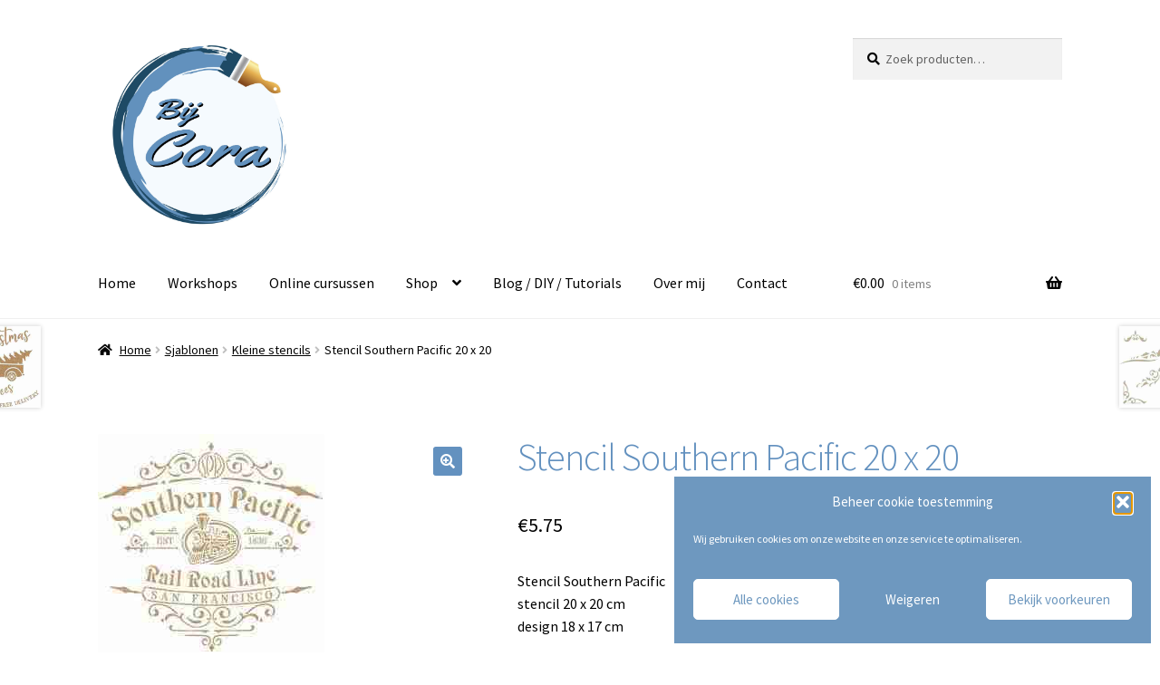

--- FILE ---
content_type: text/html; charset=UTF-8
request_url: https://bijcora.nl/product/southern-pacific/
body_size: 24701
content:
<!doctype html>
<html lang="nl-NL" prefix="og: https://ogp.me/ns#">
<head>
<meta charset="UTF-8">
<meta name="viewport" content="width=device-width, initial-scale=1">
<link rel="profile" href="http://gmpg.org/xfn/11">
<link rel="pingback" href="https://bijcora.nl/xmlrpc.php">

	<style>img:is([sizes="auto" i], [sizes^="auto," i]) { contain-intrinsic-size: 3000px 1500px }</style>
	
<!-- Search Engine Optimization door Rank Math - https://rankmath.com/ -->
<title>Stencil Southern Pacific 20 x 20 - Bij Cora</title>
<meta name="description" content="Stencil Southern Pacific stencil 20 x 20 cm design 18 x 17 cm"/>
<meta name="robots" content="follow, index, max-snippet:-1, max-video-preview:-1, max-image-preview:large"/>
<link rel="canonical" href="https://bijcora.nl/product/southern-pacific/" />
<meta property="og:locale" content="nl_NL" />
<meta property="og:type" content="product" />
<meta property="og:title" content="Stencil Southern Pacific 20 x 20 - Bij Cora" />
<meta property="og:description" content="Stencil Southern Pacific stencil 20 x 20 cm design 18 x 17 cm" />
<meta property="og:url" content="https://bijcora.nl/product/southern-pacific/" />
<meta property="og:site_name" content="Bij Cora" />
<meta property="og:updated_time" content="2023-10-26T12:32:14+02:00" />
<meta property="og:image" content="https://bijcora.nl/wp-content/uploads/2020/01/Stencil-Southern-Pacific-25-x-25-.jpg" />
<meta property="og:image:secure_url" content="https://bijcora.nl/wp-content/uploads/2020/01/Stencil-Southern-Pacific-25-x-25-.jpg" />
<meta property="og:image:width" content="250" />
<meta property="og:image:height" content="250" />
<meta property="og:image:alt" content="Stencil Southern Pacific 25 x 25" />
<meta property="og:image:type" content="image/jpeg" />
<meta property="product:price:amount" content="5.75" />
<meta property="product:price:currency" content="EUR" />
<meta name="twitter:card" content="summary_large_image" />
<meta name="twitter:title" content="Stencil Southern Pacific 20 x 20 - Bij Cora" />
<meta name="twitter:description" content="Stencil Southern Pacific stencil 20 x 20 cm design 18 x 17 cm" />
<meta name="twitter:site" content="@bij_cora" />
<meta name="twitter:creator" content="@bij_cora" />
<meta name="twitter:image" content="https://bijcora.nl/wp-content/uploads/2020/01/Stencil-Southern-Pacific-25-x-25-.jpg" />
<meta name="twitter:label1" content="Prijs" />
<meta name="twitter:data1" content="&euro;5.75" />
<meta name="twitter:label2" content="Beschikbaarheid" />
<meta name="twitter:data2" content="Uitverkocht" />
<script type="application/ld+json" class="rank-math-schema">{"@context":"https://schema.org","@graph":[{"@type":["LocalBusiness","Organization"],"@id":"https://bijcora.nl/#organization","name":"Bij Cora","url":"https://bijcora.nl","sameAs":["http://www.facebook.nl/bijcora","https://twitter.com/bij_cora","https://www.instagram.com/bij_cora/","https://nl.pinterest.com/Bijcora/"],"logo":{"@type":"ImageObject","@id":"https://bijcora.nl/#logo","url":"https://bijcora.nl/wp-content/uploads/2023/03/cropped-55272921-A4DC-4821-B131-26410DCFF33D.png","contentUrl":"https://bijcora.nl/wp-content/uploads/2023/03/cropped-55272921-A4DC-4821-B131-26410DCFF33D.png","caption":"Bij Cora","inLanguage":"nl-NL","width":"395","height":"221"},"openingHours":["Monday,Tuesday,Wednesday,Thursday,Friday,Saturday,Sunday 09:00-17:00"],"image":{"@id":"https://bijcora.nl/#logo"}},{"@type":"WebSite","@id":"https://bijcora.nl/#website","url":"https://bijcora.nl","name":"Bij Cora","alternateName":"Bijcora","publisher":{"@id":"https://bijcora.nl/#organization"},"inLanguage":"nl-NL"},{"@type":"ImageObject","@id":"https://bijcora.nl/wp-content/uploads/2020/01/Stencil-Southern-Pacific-25-x-25-.jpg","url":"https://bijcora.nl/wp-content/uploads/2020/01/Stencil-Southern-Pacific-25-x-25-.jpg","width":"250","height":"250","caption":"Stencil Southern Pacific 25 x 25","inLanguage":"nl-NL"},{"@type":"BreadcrumbList","@id":"https://bijcora.nl/product/southern-pacific/#breadcrumb","itemListElement":[{"@type":"ListItem","position":"1","item":{"@id":"https://bijcora.nl","name":"Home"}},{"@type":"ListItem","position":"2","item":{"@id":"https://bijcora.nl/product/southern-pacific/","name":"Stencil Southern Pacific 20 x 20"}}]},{"@type":"ItemPage","@id":"https://bijcora.nl/product/southern-pacific/#webpage","url":"https://bijcora.nl/product/southern-pacific/","name":"Stencil Southern Pacific 20 x 20 - Bij Cora","datePublished":"2020-01-28T16:30:15+02:00","dateModified":"2023-10-26T12:32:14+02:00","isPartOf":{"@id":"https://bijcora.nl/#website"},"primaryImageOfPage":{"@id":"https://bijcora.nl/wp-content/uploads/2020/01/Stencil-Southern-Pacific-25-x-25-.jpg"},"inLanguage":"nl-NL","breadcrumb":{"@id":"https://bijcora.nl/product/southern-pacific/#breadcrumb"}},{"@type":"Product","name":"Stencil Southern Pacific 20 x 20 - Bij Cora","description":"Stencil Southern Pacific stencil 20 x 20 cm design\u00a018 x 17 cm","category":"Sjablonen","mainEntityOfPage":{"@id":"https://bijcora.nl/product/southern-pacific/#webpage"},"image":[{"@type":"ImageObject","url":"https://bijcora.nl/wp-content/uploads/2020/01/Stencil-Southern-Pacific-25-x-25-.jpg","height":"250","width":"250"}],"offers":{"@type":"Offer","price":"5.75","priceCurrency":"EUR","priceValidUntil":"2027-12-31","availability":"http://schema.org/OutOfStock","itemCondition":"NewCondition","url":"https://bijcora.nl/product/southern-pacific/","seller":{"@type":"Organization","@id":"https://bijcora.nl/","name":"Bij Cora","url":"https://bijcora.nl","logo":"https://bijcora.nl/wp-content/uploads/2023/03/cropped-55272921-A4DC-4821-B131-26410DCFF33D.png"},"priceSpecification":{"price":"5.75","priceCurrency":"EUR","valueAddedTaxIncluded":"true"}},"@id":"https://bijcora.nl/product/southern-pacific/#richSnippet"}]}</script>
<!-- /Rank Math WordPress SEO plugin -->

<script type='application/javascript'  id='pys-version-script'>console.log('PixelYourSite Free version 11.1.5.2');</script>
<link rel='dns-prefetch' href='//assets.pinterest.com' />
<link rel='dns-prefetch' href='//www.google.com' />
<link rel='dns-prefetch' href='//www.googletagmanager.com' />
<link rel='dns-prefetch' href='//fonts.googleapis.com' />
<link rel="alternate" type="application/rss+xml" title="Bij Cora &raquo; feed" href="https://bijcora.nl/feed/" />
<link rel="alternate" type="application/rss+xml" title="Bij Cora &raquo; reacties feed" href="https://bijcora.nl/comments/feed/" />
<link rel="alternate" type="application/rss+xml" title="Bij Cora &raquo; Stencil Southern Pacific 20 x 20 reacties feed" href="https://bijcora.nl/product/southern-pacific/feed/" />
<script>
window._wpemojiSettings = {"baseUrl":"https:\/\/s.w.org\/images\/core\/emoji\/16.0.1\/72x72\/","ext":".png","svgUrl":"https:\/\/s.w.org\/images\/core\/emoji\/16.0.1\/svg\/","svgExt":".svg","source":{"concatemoji":"https:\/\/bijcora.nl\/wp-includes\/js\/wp-emoji-release.min.js?ver=6.8.3"}};
/*! This file is auto-generated */
!function(s,n){var o,i,e;function c(e){try{var t={supportTests:e,timestamp:(new Date).valueOf()};sessionStorage.setItem(o,JSON.stringify(t))}catch(e){}}function p(e,t,n){e.clearRect(0,0,e.canvas.width,e.canvas.height),e.fillText(t,0,0);var t=new Uint32Array(e.getImageData(0,0,e.canvas.width,e.canvas.height).data),a=(e.clearRect(0,0,e.canvas.width,e.canvas.height),e.fillText(n,0,0),new Uint32Array(e.getImageData(0,0,e.canvas.width,e.canvas.height).data));return t.every(function(e,t){return e===a[t]})}function u(e,t){e.clearRect(0,0,e.canvas.width,e.canvas.height),e.fillText(t,0,0);for(var n=e.getImageData(16,16,1,1),a=0;a<n.data.length;a++)if(0!==n.data[a])return!1;return!0}function f(e,t,n,a){switch(t){case"flag":return n(e,"\ud83c\udff3\ufe0f\u200d\u26a7\ufe0f","\ud83c\udff3\ufe0f\u200b\u26a7\ufe0f")?!1:!n(e,"\ud83c\udde8\ud83c\uddf6","\ud83c\udde8\u200b\ud83c\uddf6")&&!n(e,"\ud83c\udff4\udb40\udc67\udb40\udc62\udb40\udc65\udb40\udc6e\udb40\udc67\udb40\udc7f","\ud83c\udff4\u200b\udb40\udc67\u200b\udb40\udc62\u200b\udb40\udc65\u200b\udb40\udc6e\u200b\udb40\udc67\u200b\udb40\udc7f");case"emoji":return!a(e,"\ud83e\udedf")}return!1}function g(e,t,n,a){var r="undefined"!=typeof WorkerGlobalScope&&self instanceof WorkerGlobalScope?new OffscreenCanvas(300,150):s.createElement("canvas"),o=r.getContext("2d",{willReadFrequently:!0}),i=(o.textBaseline="top",o.font="600 32px Arial",{});return e.forEach(function(e){i[e]=t(o,e,n,a)}),i}function t(e){var t=s.createElement("script");t.src=e,t.defer=!0,s.head.appendChild(t)}"undefined"!=typeof Promise&&(o="wpEmojiSettingsSupports",i=["flag","emoji"],n.supports={everything:!0,everythingExceptFlag:!0},e=new Promise(function(e){s.addEventListener("DOMContentLoaded",e,{once:!0})}),new Promise(function(t){var n=function(){try{var e=JSON.parse(sessionStorage.getItem(o));if("object"==typeof e&&"number"==typeof e.timestamp&&(new Date).valueOf()<e.timestamp+604800&&"object"==typeof e.supportTests)return e.supportTests}catch(e){}return null}();if(!n){if("undefined"!=typeof Worker&&"undefined"!=typeof OffscreenCanvas&&"undefined"!=typeof URL&&URL.createObjectURL&&"undefined"!=typeof Blob)try{var e="postMessage("+g.toString()+"("+[JSON.stringify(i),f.toString(),p.toString(),u.toString()].join(",")+"));",a=new Blob([e],{type:"text/javascript"}),r=new Worker(URL.createObjectURL(a),{name:"wpTestEmojiSupports"});return void(r.onmessage=function(e){c(n=e.data),r.terminate(),t(n)})}catch(e){}c(n=g(i,f,p,u))}t(n)}).then(function(e){for(var t in e)n.supports[t]=e[t],n.supports.everything=n.supports.everything&&n.supports[t],"flag"!==t&&(n.supports.everythingExceptFlag=n.supports.everythingExceptFlag&&n.supports[t]);n.supports.everythingExceptFlag=n.supports.everythingExceptFlag&&!n.supports.flag,n.DOMReady=!1,n.readyCallback=function(){n.DOMReady=!0}}).then(function(){return e}).then(function(){var e;n.supports.everything||(n.readyCallback(),(e=n.source||{}).concatemoji?t(e.concatemoji):e.wpemoji&&e.twemoji&&(t(e.twemoji),t(e.wpemoji)))}))}((window,document),window._wpemojiSettings);
</script>
<style id='wp-emoji-styles-inline-css'>

	img.wp-smiley, img.emoji {
		display: inline !important;
		border: none !important;
		box-shadow: none !important;
		height: 1em !important;
		width: 1em !important;
		margin: 0 0.07em !important;
		vertical-align: -0.1em !important;
		background: none !important;
		padding: 0 !important;
	}
</style>
<link rel='stylesheet' id='wp-block-library-css' href='https://bijcora.nl/wp-includes/css/dist/block-library/style.min.css?ver=6.8.3' media='all' />
<style id='wp-block-library-theme-inline-css'>
.wp-block-audio :where(figcaption){color:#555;font-size:13px;text-align:center}.is-dark-theme .wp-block-audio :where(figcaption){color:#ffffffa6}.wp-block-audio{margin:0 0 1em}.wp-block-code{border:1px solid #ccc;border-radius:4px;font-family:Menlo,Consolas,monaco,monospace;padding:.8em 1em}.wp-block-embed :where(figcaption){color:#555;font-size:13px;text-align:center}.is-dark-theme .wp-block-embed :where(figcaption){color:#ffffffa6}.wp-block-embed{margin:0 0 1em}.blocks-gallery-caption{color:#555;font-size:13px;text-align:center}.is-dark-theme .blocks-gallery-caption{color:#ffffffa6}:root :where(.wp-block-image figcaption){color:#555;font-size:13px;text-align:center}.is-dark-theme :root :where(.wp-block-image figcaption){color:#ffffffa6}.wp-block-image{margin:0 0 1em}.wp-block-pullquote{border-bottom:4px solid;border-top:4px solid;color:currentColor;margin-bottom:1.75em}.wp-block-pullquote cite,.wp-block-pullquote footer,.wp-block-pullquote__citation{color:currentColor;font-size:.8125em;font-style:normal;text-transform:uppercase}.wp-block-quote{border-left:.25em solid;margin:0 0 1.75em;padding-left:1em}.wp-block-quote cite,.wp-block-quote footer{color:currentColor;font-size:.8125em;font-style:normal;position:relative}.wp-block-quote:where(.has-text-align-right){border-left:none;border-right:.25em solid;padding-left:0;padding-right:1em}.wp-block-quote:where(.has-text-align-center){border:none;padding-left:0}.wp-block-quote.is-large,.wp-block-quote.is-style-large,.wp-block-quote:where(.is-style-plain){border:none}.wp-block-search .wp-block-search__label{font-weight:700}.wp-block-search__button{border:1px solid #ccc;padding:.375em .625em}:where(.wp-block-group.has-background){padding:1.25em 2.375em}.wp-block-separator.has-css-opacity{opacity:.4}.wp-block-separator{border:none;border-bottom:2px solid;margin-left:auto;margin-right:auto}.wp-block-separator.has-alpha-channel-opacity{opacity:1}.wp-block-separator:not(.is-style-wide):not(.is-style-dots){width:100px}.wp-block-separator.has-background:not(.is-style-dots){border-bottom:none;height:1px}.wp-block-separator.has-background:not(.is-style-wide):not(.is-style-dots){height:2px}.wp-block-table{margin:0 0 1em}.wp-block-table td,.wp-block-table th{word-break:normal}.wp-block-table :where(figcaption){color:#555;font-size:13px;text-align:center}.is-dark-theme .wp-block-table :where(figcaption){color:#ffffffa6}.wp-block-video :where(figcaption){color:#555;font-size:13px;text-align:center}.is-dark-theme .wp-block-video :where(figcaption){color:#ffffffa6}.wp-block-video{margin:0 0 1em}:root :where(.wp-block-template-part.has-background){margin-bottom:0;margin-top:0;padding:1.25em 2.375em}
</style>
<style id='classic-theme-styles-inline-css'>
/*! This file is auto-generated */
.wp-block-button__link{color:#fff;background-color:#32373c;border-radius:9999px;box-shadow:none;text-decoration:none;padding:calc(.667em + 2px) calc(1.333em + 2px);font-size:1.125em}.wp-block-file__button{background:#32373c;color:#fff;text-decoration:none}
</style>
<link rel='stylesheet' id='storefront-gutenberg-blocks-css' href='https://bijcora.nl/wp-content/themes/storefront/assets/css/base/gutenberg-blocks.css?ver=4.6.2' media='all' />
<style id='storefront-gutenberg-blocks-inline-css'>

				.wp-block-button__link:not(.has-text-color) {
					color: #ffffff;
				}

				.wp-block-button__link:not(.has-text-color):hover,
				.wp-block-button__link:not(.has-text-color):focus,
				.wp-block-button__link:not(.has-text-color):active {
					color: #ffffff;
				}

				.wp-block-button__link:not(.has-background) {
					background-color: #6391bf;
				}

				.wp-block-button__link:not(.has-background):hover,
				.wp-block-button__link:not(.has-background):focus,
				.wp-block-button__link:not(.has-background):active {
					border-color: #4a78a6;
					background-color: #4a78a6;
				}

				.wc-block-grid__products .wc-block-grid__product .wp-block-button__link {
					background-color: #6391bf;
					border-color: #6391bf;
					color: #ffffff;
				}

				.wp-block-quote footer,
				.wp-block-quote cite,
				.wp-block-quote__citation {
					color: #000000;
				}

				.wp-block-pullquote cite,
				.wp-block-pullquote footer,
				.wp-block-pullquote__citation {
					color: #000000;
				}

				.wp-block-image figcaption {
					color: #000000;
				}

				.wp-block-separator.is-style-dots::before {
					color: #6391bf;
				}

				.wp-block-file a.wp-block-file__button {
					color: #ffffff;
					background-color: #6391bf;
					border-color: #6391bf;
				}

				.wp-block-file a.wp-block-file__button:hover,
				.wp-block-file a.wp-block-file__button:focus,
				.wp-block-file a.wp-block-file__button:active {
					color: #ffffff;
					background-color: #4a78a6;
				}

				.wp-block-code,
				.wp-block-preformatted pre {
					color: #000000;
				}

				.wp-block-table:not( .has-background ):not( .is-style-stripes ) tbody tr:nth-child(2n) td {
					background-color: #fdfdfd;
				}

				.wp-block-cover .wp-block-cover__inner-container h1:not(.has-text-color),
				.wp-block-cover .wp-block-cover__inner-container h2:not(.has-text-color),
				.wp-block-cover .wp-block-cover__inner-container h3:not(.has-text-color),
				.wp-block-cover .wp-block-cover__inner-container h4:not(.has-text-color),
				.wp-block-cover .wp-block-cover__inner-container h5:not(.has-text-color),
				.wp-block-cover .wp-block-cover__inner-container h6:not(.has-text-color) {
					color: #dd5d90;
				}

				div.wc-block-components-price-slider__range-input-progress,
				.rtl .wc-block-components-price-slider__range-input-progress {
					--range-color: #dd5d90;
				}

				/* Target only IE11 */
				@media all and (-ms-high-contrast: none), (-ms-high-contrast: active) {
					.wc-block-components-price-slider__range-input-progress {
						background: #dd5d90;
					}
				}

				.wc-block-components-button:not(.is-link) {
					background-color: #dd5d90;
					color: #ffffff;
				}

				.wc-block-components-button:not(.is-link):hover,
				.wc-block-components-button:not(.is-link):focus,
				.wc-block-components-button:not(.is-link):active {
					background-color: #c44477;
					color: #ffffff;
				}

				.wc-block-components-button:not(.is-link):disabled {
					background-color: #dd5d90;
					color: #ffffff;
				}

				.wc-block-cart__submit-container {
					background-color: #ffffff;
				}

				.wc-block-cart__submit-container::before {
					color: rgba(220,220,220,0.5);
				}

				.wc-block-components-order-summary-item__quantity {
					background-color: #ffffff;
					border-color: #000000;
					box-shadow: 0 0 0 2px #ffffff;
					color: #000000;
				}
			
</style>
<link rel='stylesheet' id='cr-frontend-css-css' href='https://bijcora.nl/wp-content/plugins/customer-reviews-woocommerce/css/frontend.css?ver=5.96.0' media='all' />
<link rel='stylesheet' id='cr-badges-css-css' href='https://bijcora.nl/wp-content/plugins/customer-reviews-woocommerce/css/badges.css?ver=5.96.0' media='all' />
<style id='global-styles-inline-css'>
:root{--wp--preset--aspect-ratio--square: 1;--wp--preset--aspect-ratio--4-3: 4/3;--wp--preset--aspect-ratio--3-4: 3/4;--wp--preset--aspect-ratio--3-2: 3/2;--wp--preset--aspect-ratio--2-3: 2/3;--wp--preset--aspect-ratio--16-9: 16/9;--wp--preset--aspect-ratio--9-16: 9/16;--wp--preset--color--black: #000000;--wp--preset--color--cyan-bluish-gray: #abb8c3;--wp--preset--color--white: #ffffff;--wp--preset--color--pale-pink: #f78da7;--wp--preset--color--vivid-red: #cf2e2e;--wp--preset--color--luminous-vivid-orange: #ff6900;--wp--preset--color--luminous-vivid-amber: #fcb900;--wp--preset--color--light-green-cyan: #7bdcb5;--wp--preset--color--vivid-green-cyan: #00d084;--wp--preset--color--pale-cyan-blue: #8ed1fc;--wp--preset--color--vivid-cyan-blue: #0693e3;--wp--preset--color--vivid-purple: #9b51e0;--wp--preset--gradient--vivid-cyan-blue-to-vivid-purple: linear-gradient(135deg,rgba(6,147,227,1) 0%,rgb(155,81,224) 100%);--wp--preset--gradient--light-green-cyan-to-vivid-green-cyan: linear-gradient(135deg,rgb(122,220,180) 0%,rgb(0,208,130) 100%);--wp--preset--gradient--luminous-vivid-amber-to-luminous-vivid-orange: linear-gradient(135deg,rgba(252,185,0,1) 0%,rgba(255,105,0,1) 100%);--wp--preset--gradient--luminous-vivid-orange-to-vivid-red: linear-gradient(135deg,rgba(255,105,0,1) 0%,rgb(207,46,46) 100%);--wp--preset--gradient--very-light-gray-to-cyan-bluish-gray: linear-gradient(135deg,rgb(238,238,238) 0%,rgb(169,184,195) 100%);--wp--preset--gradient--cool-to-warm-spectrum: linear-gradient(135deg,rgb(74,234,220) 0%,rgb(151,120,209) 20%,rgb(207,42,186) 40%,rgb(238,44,130) 60%,rgb(251,105,98) 80%,rgb(254,248,76) 100%);--wp--preset--gradient--blush-light-purple: linear-gradient(135deg,rgb(255,206,236) 0%,rgb(152,150,240) 100%);--wp--preset--gradient--blush-bordeaux: linear-gradient(135deg,rgb(254,205,165) 0%,rgb(254,45,45) 50%,rgb(107,0,62) 100%);--wp--preset--gradient--luminous-dusk: linear-gradient(135deg,rgb(255,203,112) 0%,rgb(199,81,192) 50%,rgb(65,88,208) 100%);--wp--preset--gradient--pale-ocean: linear-gradient(135deg,rgb(255,245,203) 0%,rgb(182,227,212) 50%,rgb(51,167,181) 100%);--wp--preset--gradient--electric-grass: linear-gradient(135deg,rgb(202,248,128) 0%,rgb(113,206,126) 100%);--wp--preset--gradient--midnight: linear-gradient(135deg,rgb(2,3,129) 0%,rgb(40,116,252) 100%);--wp--preset--font-size--small: 14px;--wp--preset--font-size--medium: 23px;--wp--preset--font-size--large: 26px;--wp--preset--font-size--x-large: 42px;--wp--preset--font-size--normal: 16px;--wp--preset--font-size--huge: 37px;--wp--preset--spacing--20: 0.44rem;--wp--preset--spacing--30: 0.67rem;--wp--preset--spacing--40: 1rem;--wp--preset--spacing--50: 1.5rem;--wp--preset--spacing--60: 2.25rem;--wp--preset--spacing--70: 3.38rem;--wp--preset--spacing--80: 5.06rem;--wp--preset--shadow--natural: 6px 6px 9px rgba(0, 0, 0, 0.2);--wp--preset--shadow--deep: 12px 12px 50px rgba(0, 0, 0, 0.4);--wp--preset--shadow--sharp: 6px 6px 0px rgba(0, 0, 0, 0.2);--wp--preset--shadow--outlined: 6px 6px 0px -3px rgba(255, 255, 255, 1), 6px 6px rgba(0, 0, 0, 1);--wp--preset--shadow--crisp: 6px 6px 0px rgba(0, 0, 0, 1);}:root :where(.is-layout-flow) > :first-child{margin-block-start: 0;}:root :where(.is-layout-flow) > :last-child{margin-block-end: 0;}:root :where(.is-layout-flow) > *{margin-block-start: 24px;margin-block-end: 0;}:root :where(.is-layout-constrained) > :first-child{margin-block-start: 0;}:root :where(.is-layout-constrained) > :last-child{margin-block-end: 0;}:root :where(.is-layout-constrained) > *{margin-block-start: 24px;margin-block-end: 0;}:root :where(.is-layout-flex){gap: 24px;}:root :where(.is-layout-grid){gap: 24px;}body .is-layout-flex{display: flex;}.is-layout-flex{flex-wrap: wrap;align-items: center;}.is-layout-flex > :is(*, div){margin: 0;}body .is-layout-grid{display: grid;}.is-layout-grid > :is(*, div){margin: 0;}.has-black-color{color: var(--wp--preset--color--black) !important;}.has-cyan-bluish-gray-color{color: var(--wp--preset--color--cyan-bluish-gray) !important;}.has-white-color{color: var(--wp--preset--color--white) !important;}.has-pale-pink-color{color: var(--wp--preset--color--pale-pink) !important;}.has-vivid-red-color{color: var(--wp--preset--color--vivid-red) !important;}.has-luminous-vivid-orange-color{color: var(--wp--preset--color--luminous-vivid-orange) !important;}.has-luminous-vivid-amber-color{color: var(--wp--preset--color--luminous-vivid-amber) !important;}.has-light-green-cyan-color{color: var(--wp--preset--color--light-green-cyan) !important;}.has-vivid-green-cyan-color{color: var(--wp--preset--color--vivid-green-cyan) !important;}.has-pale-cyan-blue-color{color: var(--wp--preset--color--pale-cyan-blue) !important;}.has-vivid-cyan-blue-color{color: var(--wp--preset--color--vivid-cyan-blue) !important;}.has-vivid-purple-color{color: var(--wp--preset--color--vivid-purple) !important;}.has-black-background-color{background-color: var(--wp--preset--color--black) !important;}.has-cyan-bluish-gray-background-color{background-color: var(--wp--preset--color--cyan-bluish-gray) !important;}.has-white-background-color{background-color: var(--wp--preset--color--white) !important;}.has-pale-pink-background-color{background-color: var(--wp--preset--color--pale-pink) !important;}.has-vivid-red-background-color{background-color: var(--wp--preset--color--vivid-red) !important;}.has-luminous-vivid-orange-background-color{background-color: var(--wp--preset--color--luminous-vivid-orange) !important;}.has-luminous-vivid-amber-background-color{background-color: var(--wp--preset--color--luminous-vivid-amber) !important;}.has-light-green-cyan-background-color{background-color: var(--wp--preset--color--light-green-cyan) !important;}.has-vivid-green-cyan-background-color{background-color: var(--wp--preset--color--vivid-green-cyan) !important;}.has-pale-cyan-blue-background-color{background-color: var(--wp--preset--color--pale-cyan-blue) !important;}.has-vivid-cyan-blue-background-color{background-color: var(--wp--preset--color--vivid-cyan-blue) !important;}.has-vivid-purple-background-color{background-color: var(--wp--preset--color--vivid-purple) !important;}.has-black-border-color{border-color: var(--wp--preset--color--black) !important;}.has-cyan-bluish-gray-border-color{border-color: var(--wp--preset--color--cyan-bluish-gray) !important;}.has-white-border-color{border-color: var(--wp--preset--color--white) !important;}.has-pale-pink-border-color{border-color: var(--wp--preset--color--pale-pink) !important;}.has-vivid-red-border-color{border-color: var(--wp--preset--color--vivid-red) !important;}.has-luminous-vivid-orange-border-color{border-color: var(--wp--preset--color--luminous-vivid-orange) !important;}.has-luminous-vivid-amber-border-color{border-color: var(--wp--preset--color--luminous-vivid-amber) !important;}.has-light-green-cyan-border-color{border-color: var(--wp--preset--color--light-green-cyan) !important;}.has-vivid-green-cyan-border-color{border-color: var(--wp--preset--color--vivid-green-cyan) !important;}.has-pale-cyan-blue-border-color{border-color: var(--wp--preset--color--pale-cyan-blue) !important;}.has-vivid-cyan-blue-border-color{border-color: var(--wp--preset--color--vivid-cyan-blue) !important;}.has-vivid-purple-border-color{border-color: var(--wp--preset--color--vivid-purple) !important;}.has-vivid-cyan-blue-to-vivid-purple-gradient-background{background: var(--wp--preset--gradient--vivid-cyan-blue-to-vivid-purple) !important;}.has-light-green-cyan-to-vivid-green-cyan-gradient-background{background: var(--wp--preset--gradient--light-green-cyan-to-vivid-green-cyan) !important;}.has-luminous-vivid-amber-to-luminous-vivid-orange-gradient-background{background: var(--wp--preset--gradient--luminous-vivid-amber-to-luminous-vivid-orange) !important;}.has-luminous-vivid-orange-to-vivid-red-gradient-background{background: var(--wp--preset--gradient--luminous-vivid-orange-to-vivid-red) !important;}.has-very-light-gray-to-cyan-bluish-gray-gradient-background{background: var(--wp--preset--gradient--very-light-gray-to-cyan-bluish-gray) !important;}.has-cool-to-warm-spectrum-gradient-background{background: var(--wp--preset--gradient--cool-to-warm-spectrum) !important;}.has-blush-light-purple-gradient-background{background: var(--wp--preset--gradient--blush-light-purple) !important;}.has-blush-bordeaux-gradient-background{background: var(--wp--preset--gradient--blush-bordeaux) !important;}.has-luminous-dusk-gradient-background{background: var(--wp--preset--gradient--luminous-dusk) !important;}.has-pale-ocean-gradient-background{background: var(--wp--preset--gradient--pale-ocean) !important;}.has-electric-grass-gradient-background{background: var(--wp--preset--gradient--electric-grass) !important;}.has-midnight-gradient-background{background: var(--wp--preset--gradient--midnight) !important;}.has-small-font-size{font-size: var(--wp--preset--font-size--small) !important;}.has-medium-font-size{font-size: var(--wp--preset--font-size--medium) !important;}.has-large-font-size{font-size: var(--wp--preset--font-size--large) !important;}.has-x-large-font-size{font-size: var(--wp--preset--font-size--x-large) !important;}
:root :where(.wp-block-pullquote){font-size: 1.5em;line-height: 1.6;}
</style>
<link rel='stylesheet' id='wpa-css-css' href='https://bijcora.nl/wp-content/plugins/honeypot/includes/css/wpa.css?ver=2.3.04' media='all' />
<link rel='stylesheet' id='photoswipe-css' href='https://bijcora.nl/wp-content/plugins/woocommerce/assets/css/photoswipe/photoswipe.min.css?ver=10.4.3' media='all' />
<link rel='stylesheet' id='photoswipe-default-skin-css' href='https://bijcora.nl/wp-content/plugins/woocommerce/assets/css/photoswipe/default-skin/default-skin.min.css?ver=10.4.3' media='all' />
<style id='woocommerce-inline-inline-css'>
.woocommerce form .form-row .required { visibility: visible; }
</style>
<link rel='stylesheet' id='cmplz-general-css' href='https://bijcora.nl/wp-content/plugins/complianz-gdpr/assets/css/cookieblocker.min.css?ver=1766021503' media='all' />
<link rel='stylesheet' id='alg-wc-alfs-progress-css' href='https://bijcora.nl/wp-content/plugins/amount-left-free-shipping-woocommerce/includes/css/alg-wc-alfs-progress.min.css?ver=2.5.0' media='all' />
<link rel='stylesheet' id='pinterest-for-woocommerce-pins-css' href='//bijcora.nl/wp-content/plugins/pinterest-for-woocommerce/assets/css/frontend/pinterest-for-woocommerce-pins.min.css?ver=1.4.23' media='all' />
<link rel='stylesheet' id='storefront-style-css' href='https://bijcora.nl/wp-content/themes/storefront/style.css?ver=4.6.2' media='all' />
<style id='storefront-style-inline-css'>

			.main-navigation ul li a,
			.site-title a,
			ul.menu li a,
			.site-branding h1 a,
			button.menu-toggle,
			button.menu-toggle:hover,
			.handheld-navigation .dropdown-toggle {
				color: #000000;
			}

			button.menu-toggle,
			button.menu-toggle:hover {
				border-color: #000000;
			}

			.main-navigation ul li a:hover,
			.main-navigation ul li:hover > a,
			.site-title a:hover,
			.site-header ul.menu li.current-menu-item > a {
				color: #414141;
			}

			table:not( .has-background ) th {
				background-color: #f8f8f8;
			}

			table:not( .has-background ) tbody td {
				background-color: #fdfdfd;
			}

			table:not( .has-background ) tbody tr:nth-child(2n) td,
			fieldset,
			fieldset legend {
				background-color: #fbfbfb;
			}

			.site-header,
			.secondary-navigation ul ul,
			.main-navigation ul.menu > li.menu-item-has-children:after,
			.secondary-navigation ul.menu ul,
			.storefront-handheld-footer-bar,
			.storefront-handheld-footer-bar ul li > a,
			.storefront-handheld-footer-bar ul li.search .site-search,
			button.menu-toggle,
			button.menu-toggle:hover {
				background-color: #ffffff;
			}

			p.site-description,
			.site-header,
			.storefront-handheld-footer-bar {
				color: #000000;
			}

			button.menu-toggle:after,
			button.menu-toggle:before,
			button.menu-toggle span:before {
				background-color: #000000;
			}

			h1, h2, h3, h4, h5, h6, .wc-block-grid__product-title {
				color: #6391bf;
			}

			.widget h1 {
				border-bottom-color: #6391bf;
			}

			body,
			.secondary-navigation a {
				color: #000000;
			}

			.widget-area .widget a,
			.hentry .entry-header .posted-on a,
			.hentry .entry-header .post-author a,
			.hentry .entry-header .post-comments a,
			.hentry .entry-header .byline a {
				color: #050505;
			}

			a {
				color: #dd5d90;
			}

			a:focus,
			button:focus,
			.button.alt:focus,
			input:focus,
			textarea:focus,
			input[type="button"]:focus,
			input[type="reset"]:focus,
			input[type="submit"]:focus,
			input[type="email"]:focus,
			input[type="tel"]:focus,
			input[type="url"]:focus,
			input[type="password"]:focus,
			input[type="search"]:focus {
				outline-color: #dd5d90;
			}

			button, input[type="button"], input[type="reset"], input[type="submit"], .button, .widget a.button {
				background-color: #6391bf;
				border-color: #6391bf;
				color: #ffffff;
			}

			button:hover, input[type="button"]:hover, input[type="reset"]:hover, input[type="submit"]:hover, .button:hover, .widget a.button:hover {
				background-color: #4a78a6;
				border-color: #4a78a6;
				color: #ffffff;
			}

			button.alt, input[type="button"].alt, input[type="reset"].alt, input[type="submit"].alt, .button.alt, .widget-area .widget a.button.alt {
				background-color: #dd5d90;
				border-color: #dd5d90;
				color: #ffffff;
			}

			button.alt:hover, input[type="button"].alt:hover, input[type="reset"].alt:hover, input[type="submit"].alt:hover, .button.alt:hover, .widget-area .widget a.button.alt:hover {
				background-color: #c44477;
				border-color: #c44477;
				color: #ffffff;
			}

			.pagination .page-numbers li .page-numbers.current {
				background-color: #e6e6e6;
				color: #000000;
			}

			#comments .comment-list .comment-content .comment-text {
				background-color: #f8f8f8;
			}

			.site-footer {
				background-color: #6391bf;
				color: #000000;
			}

			.site-footer a:not(.button):not(.components-button) {
				color: #000000;
			}

			.site-footer .storefront-handheld-footer-bar a:not(.button):not(.components-button) {
				color: #000000;
			}

			.site-footer h1, .site-footer h2, .site-footer h3, .site-footer h4, .site-footer h5, .site-footer h6, .site-footer .widget .widget-title, .site-footer .widget .widgettitle {
				color: #000000;
			}

			.page-template-template-homepage.has-post-thumbnail .type-page.has-post-thumbnail .entry-title {
				color: #dd5d90;
			}

			.page-template-template-homepage.has-post-thumbnail .type-page.has-post-thumbnail .entry-content {
				color: #000000;
			}

			@media screen and ( min-width: 768px ) {
				.secondary-navigation ul.menu a:hover {
					color: #191919;
				}

				.secondary-navigation ul.menu a {
					color: #000000;
				}

				.main-navigation ul.menu ul.sub-menu,
				.main-navigation ul.nav-menu ul.children {
					background-color: #f0f0f0;
				}

				.site-header {
					border-bottom-color: #f0f0f0;
				}
			}
</style>
<link rel='stylesheet' id='storefront-icons-css' href='https://bijcora.nl/wp-content/themes/storefront/assets/css/base/icons.css?ver=4.6.2' media='all' />
<link rel='stylesheet' id='storefront-fonts-css' href='https://fonts.googleapis.com/css?family=Source+Sans+Pro%3A400%2C300%2C300italic%2C400italic%2C600%2C700%2C900&#038;subset=latin%2Clatin-ext&#038;ver=4.6.2' media='all' />
<link rel='stylesheet' id='storefront-woocommerce-style-css' href='https://bijcora.nl/wp-content/themes/storefront/assets/css/woocommerce/woocommerce.css?ver=4.6.2' media='all' />
<style id='storefront-woocommerce-style-inline-css'>
@font-face {
				font-family: star;
				src: url(https://bijcora.nl/wp-content/plugins/woocommerce/assets/fonts/star.eot);
				src:
					url(https://bijcora.nl/wp-content/plugins/woocommerce/assets/fonts/star.eot?#iefix) format("embedded-opentype"),
					url(https://bijcora.nl/wp-content/plugins/woocommerce/assets/fonts/star.woff) format("woff"),
					url(https://bijcora.nl/wp-content/plugins/woocommerce/assets/fonts/star.ttf) format("truetype"),
					url(https://bijcora.nl/wp-content/plugins/woocommerce/assets/fonts/star.svg#star) format("svg");
				font-weight: 400;
				font-style: normal;
			}
			@font-face {
				font-family: WooCommerce;
				src: url(https://bijcora.nl/wp-content/plugins/woocommerce/assets/fonts/WooCommerce.eot);
				src:
					url(https://bijcora.nl/wp-content/plugins/woocommerce/assets/fonts/WooCommerce.eot?#iefix) format("embedded-opentype"),
					url(https://bijcora.nl/wp-content/plugins/woocommerce/assets/fonts/WooCommerce.woff) format("woff"),
					url(https://bijcora.nl/wp-content/plugins/woocommerce/assets/fonts/WooCommerce.ttf) format("truetype"),
					url(https://bijcora.nl/wp-content/plugins/woocommerce/assets/fonts/WooCommerce.svg#WooCommerce) format("svg");
				font-weight: 400;
				font-style: normal;
			}

			a.cart-contents,
			.site-header-cart .widget_shopping_cart a {
				color: #000000;
			}

			a.cart-contents:hover,
			.site-header-cart .widget_shopping_cart a:hover,
			.site-header-cart:hover > li > a {
				color: #414141;
			}

			table.cart td.product-remove,
			table.cart td.actions {
				border-top-color: #ffffff;
			}

			.storefront-handheld-footer-bar ul li.cart .count {
				background-color: #000000;
				color: #ffffff;
				border-color: #ffffff;
			}

			.woocommerce-tabs ul.tabs li.active a,
			ul.products li.product .price,
			.onsale,
			.wc-block-grid__product-onsale,
			.widget_search form:before,
			.widget_product_search form:before {
				color: #000000;
			}

			.woocommerce-breadcrumb a,
			a.woocommerce-review-link,
			.product_meta a {
				color: #050505;
			}

			.wc-block-grid__product-onsale,
			.onsale {
				border-color: #000000;
			}

			.star-rating span:before,
			.quantity .plus, .quantity .minus,
			p.stars a:hover:after,
			p.stars a:after,
			.star-rating span:before,
			#payment .payment_methods li input[type=radio]:first-child:checked+label:before {
				color: #dd5d90;
			}

			.widget_price_filter .ui-slider .ui-slider-range,
			.widget_price_filter .ui-slider .ui-slider-handle {
				background-color: #dd5d90;
			}

			.order_details {
				background-color: #f8f8f8;
			}

			.order_details > li {
				border-bottom: 1px dotted #e3e3e3;
			}

			.order_details:before,
			.order_details:after {
				background: -webkit-linear-gradient(transparent 0,transparent 0),-webkit-linear-gradient(135deg,#f8f8f8 33.33%,transparent 33.33%),-webkit-linear-gradient(45deg,#f8f8f8 33.33%,transparent 33.33%)
			}

			#order_review {
				background-color: #ffffff;
			}

			#payment .payment_methods > li .payment_box,
			#payment .place-order {
				background-color: #fafafa;
			}

			#payment .payment_methods > li:not(.woocommerce-notice) {
				background-color: #f5f5f5;
			}

			#payment .payment_methods > li:not(.woocommerce-notice):hover {
				background-color: #f0f0f0;
			}

			.woocommerce-pagination .page-numbers li .page-numbers.current {
				background-color: #e6e6e6;
				color: #000000;
			}

			.wc-block-grid__product-onsale,
			.onsale,
			.woocommerce-pagination .page-numbers li .page-numbers:not(.current) {
				color: #000000;
			}

			p.stars a:before,
			p.stars a:hover~a:before,
			p.stars.selected a.active~a:before {
				color: #000000;
			}

			p.stars.selected a.active:before,
			p.stars:hover a:before,
			p.stars.selected a:not(.active):before,
			p.stars.selected a.active:before {
				color: #dd5d90;
			}

			.single-product div.product .woocommerce-product-gallery .woocommerce-product-gallery__trigger {
				background-color: #6391bf;
				color: #ffffff;
			}

			.single-product div.product .woocommerce-product-gallery .woocommerce-product-gallery__trigger:hover {
				background-color: #4a78a6;
				border-color: #4a78a6;
				color: #ffffff;
			}

			.button.added_to_cart:focus,
			.button.wc-forward:focus {
				outline-color: #dd5d90;
			}

			.added_to_cart,
			.site-header-cart .widget_shopping_cart a.button,
			.wc-block-grid__products .wc-block-grid__product .wp-block-button__link {
				background-color: #6391bf;
				border-color: #6391bf;
				color: #ffffff;
			}

			.added_to_cart:hover,
			.site-header-cart .widget_shopping_cart a.button:hover,
			.wc-block-grid__products .wc-block-grid__product .wp-block-button__link:hover {
				background-color: #4a78a6;
				border-color: #4a78a6;
				color: #ffffff;
			}

			.added_to_cart.alt, .added_to_cart, .widget a.button.checkout {
				background-color: #dd5d90;
				border-color: #dd5d90;
				color: #ffffff;
			}

			.added_to_cart.alt:hover, .added_to_cart:hover, .widget a.button.checkout:hover {
				background-color: #c44477;
				border-color: #c44477;
				color: #ffffff;
			}

			.button.loading {
				color: #6391bf;
			}

			.button.loading:hover {
				background-color: #6391bf;
			}

			.button.loading:after {
				color: #ffffff;
			}

			@media screen and ( min-width: 768px ) {
				.site-header-cart .widget_shopping_cart,
				.site-header .product_list_widget li .quantity {
					color: #000000;
				}

				.site-header-cart .widget_shopping_cart .buttons,
				.site-header-cart .widget_shopping_cart .total {
					background-color: #f5f5f5;
				}

				.site-header-cart .widget_shopping_cart {
					background-color: #f0f0f0;
				}
			}
				.storefront-product-pagination a {
					color: #000000;
					background-color: #ffffff;
				}
				.storefront-sticky-add-to-cart {
					color: #000000;
					background-color: #ffffff;
				}

				.storefront-sticky-add-to-cart a:not(.button) {
					color: #000000;
				}
</style>
<link rel='stylesheet' id='storefront-woocommerce-brands-style-css' href='https://bijcora.nl/wp-content/themes/storefront/assets/css/woocommerce/extensions/brands.css?ver=4.6.2' media='all' />
<script src="https://bijcora.nl/wp-includes/js/tinymce/tinymce.min.js?ver=49110-20250317" id="wp-tinymce-root-js"></script>
<script src="https://bijcora.nl/wp-includes/js/tinymce/plugins/compat3x/plugin.min.js?ver=49110-20250317" id="wp-tinymce-js"></script>
<script src="https://bijcora.nl/wp-includes/js/jquery/jquery.min.js?ver=3.7.1" id="jquery-core-js"></script>
<script src="https://bijcora.nl/wp-includes/js/jquery/jquery-migrate.min.js?ver=3.4.1" id="jquery-migrate-js"></script>
<script src="https://bijcora.nl/wp-content/plugins/woocommerce/assets/js/jquery-blockui/jquery.blockUI.min.js?ver=2.7.0-wc.10.4.3" id="wc-jquery-blockui-js" defer data-wp-strategy="defer"></script>
<script id="wc-add-to-cart-js-extra">
var wc_add_to_cart_params = {"ajax_url":"\/wp-admin\/admin-ajax.php","wc_ajax_url":"\/?wc-ajax=%%endpoint%%","i18n_view_cart":"Bekijk winkelwagen","cart_url":"https:\/\/bijcora.nl\/cart\/","is_cart":"","cart_redirect_after_add":"no"};
</script>
<script src="https://bijcora.nl/wp-content/plugins/woocommerce/assets/js/frontend/add-to-cart.min.js?ver=10.4.3" id="wc-add-to-cart-js" defer data-wp-strategy="defer"></script>
<script src="https://bijcora.nl/wp-content/plugins/woocommerce/assets/js/zoom/jquery.zoom.min.js?ver=1.7.21-wc.10.4.3" id="wc-zoom-js" defer data-wp-strategy="defer"></script>
<script src="https://bijcora.nl/wp-content/plugins/woocommerce/assets/js/flexslider/jquery.flexslider.min.js?ver=2.7.2-wc.10.4.3" id="wc-flexslider-js" defer data-wp-strategy="defer"></script>
<script src="https://bijcora.nl/wp-content/plugins/woocommerce/assets/js/photoswipe/photoswipe.min.js?ver=4.1.1-wc.10.4.3" id="wc-photoswipe-js" defer data-wp-strategy="defer"></script>
<script src="https://bijcora.nl/wp-content/plugins/woocommerce/assets/js/photoswipe/photoswipe-ui-default.min.js?ver=4.1.1-wc.10.4.3" id="wc-photoswipe-ui-default-js" defer data-wp-strategy="defer"></script>
<script id="wc-single-product-js-extra">
var wc_single_product_params = {"i18n_required_rating_text":"Selecteer een waardering","i18n_rating_options":["1 van de 5 sterren","2 van de 5 sterren","3 van de 5 sterren","4 van de 5 sterren","5 van de 5 sterren"],"i18n_product_gallery_trigger_text":"Afbeeldinggalerij in volledig scherm bekijken","review_rating_required":"no","flexslider":{"rtl":false,"animation":"slide","smoothHeight":true,"directionNav":false,"controlNav":"thumbnails","slideshow":false,"animationSpeed":500,"animationLoop":false,"allowOneSlide":false},"zoom_enabled":"1","zoom_options":[],"photoswipe_enabled":"1","photoswipe_options":{"shareEl":false,"closeOnScroll":false,"history":false,"hideAnimationDuration":0,"showAnimationDuration":0},"flexslider_enabled":"1"};
</script>
<script src="https://bijcora.nl/wp-content/plugins/woocommerce/assets/js/frontend/single-product.min.js?ver=10.4.3" id="wc-single-product-js" defer data-wp-strategy="defer"></script>
<script src="https://bijcora.nl/wp-content/plugins/woocommerce/assets/js/js-cookie/js.cookie.min.js?ver=2.1.4-wc.10.4.3" id="wc-js-cookie-js" defer data-wp-strategy="defer"></script>
<script id="woocommerce-js-extra">
var woocommerce_params = {"ajax_url":"\/wp-admin\/admin-ajax.php","wc_ajax_url":"\/?wc-ajax=%%endpoint%%","i18n_password_show":"Wachtwoord weergeven","i18n_password_hide":"Wachtwoord verbergen"};
</script>
<script src="https://bijcora.nl/wp-content/plugins/woocommerce/assets/js/frontend/woocommerce.min.js?ver=10.4.3" id="woocommerce-js" defer data-wp-strategy="defer"></script>
<script id="wc-cart-fragments-js-extra">
var wc_cart_fragments_params = {"ajax_url":"\/wp-admin\/admin-ajax.php","wc_ajax_url":"\/?wc-ajax=%%endpoint%%","cart_hash_key":"wc_cart_hash_97d4b1db438e0839c1060ddccc8bd533","fragment_name":"wc_fragments_97d4b1db438e0839c1060ddccc8bd533","request_timeout":"5000"};
</script>
<script src="https://bijcora.nl/wp-content/plugins/woocommerce/assets/js/frontend/cart-fragments.min.js?ver=10.4.3" id="wc-cart-fragments-js" defer data-wp-strategy="defer"></script>
<script type="text/plain" data-service="facebook" data-category="marketing" data-cmplz-src="https://bijcora.nl/wp-content/plugins/pixelyoursite/dist/scripts/jquery.bind-first-0.2.3.min.js?ver=0.2.3" id="jquery-bind-first-js"></script>
<script type="text/plain" data-service="facebook" data-category="marketing" data-cmplz-src="https://bijcora.nl/wp-content/plugins/pixelyoursite/dist/scripts/js.cookie-2.1.3.min.js?ver=2.1.3" id="js-cookie-pys-js"></script>
<script type="text/plain" data-service="facebook" data-category="marketing" data-cmplz-src="https://bijcora.nl/wp-content/plugins/pixelyoursite/dist/scripts/tld.min.js?ver=2.3.1" id="js-tld-js"></script>
<script type="text/plain" data-service="facebook" data-category="marketing" id="pys-js-extra">
var pysOptions = {"staticEvents":{"facebook":{"woo_view_content":[{"delay":0,"type":"static","name":"ViewContent","pixelIds":["1656502624570187"],"eventID":"de4e3d8f-88ad-46da-b314-edb15f141fce","params":{"content_ids":["6515"],"content_type":"product","content_name":"Stencil Southern Pacific 20 x 20","category_name":"Sjablonen, Kleine stencils","value":"5.75","currency":"EUR","contents":[{"id":"6515","quantity":1}],"product_price":"5.75","page_title":"Stencil Southern Pacific 20 x 20","post_type":"product","post_id":6515,"plugin":"PixelYourSite","user_role":"guest","event_url":"bijcora.nl\/product\/southern-pacific\/"},"e_id":"woo_view_content","ids":[],"hasTimeWindow":false,"timeWindow":0,"woo_order":"","edd_order":""}],"init_event":[{"delay":0,"type":"static","ajaxFire":false,"name":"PageView","pixelIds":["1656502624570187"],"eventID":"3bdb5144-b47d-4f9d-ba90-c9e7066a4092","params":{"page_title":"Stencil Southern Pacific 20 x 20","post_type":"product","post_id":6515,"plugin":"PixelYourSite","user_role":"guest","event_url":"bijcora.nl\/product\/southern-pacific\/"},"e_id":"init_event","ids":[],"hasTimeWindow":false,"timeWindow":0,"woo_order":"","edd_order":""}]}},"dynamicEvents":{"woo_add_to_cart_on_button_click":{"facebook":{"delay":0,"type":"dyn","name":"AddToCart","pixelIds":["1656502624570187"],"eventID":"56a910aa-5dc4-4ff7-94eb-6222a5568174","params":{"page_title":"Stencil Southern Pacific 20 x 20","post_type":"product","post_id":6515,"plugin":"PixelYourSite","user_role":"guest","event_url":"bijcora.nl\/product\/southern-pacific\/"},"e_id":"woo_add_to_cart_on_button_click","ids":[],"hasTimeWindow":false,"timeWindow":0,"woo_order":"","edd_order":""}}},"triggerEvents":[],"triggerEventTypes":[],"facebook":{"pixelIds":["1656502624570187"],"advancedMatching":[],"advancedMatchingEnabled":false,"removeMetadata":false,"wooVariableAsSimple":true,"serverApiEnabled":false,"wooCRSendFromServer":false,"send_external_id":null,"enabled_medical":false,"do_not_track_medical_param":["event_url","post_title","page_title","landing_page","content_name","categories","category_name","tags"],"meta_ldu":false},"debug":"","siteUrl":"https:\/\/bijcora.nl","ajaxUrl":"https:\/\/bijcora.nl\/wp-admin\/admin-ajax.php","ajax_event":"0d90ba7e14","enable_remove_download_url_param":"1","cookie_duration":"7","last_visit_duration":"60","enable_success_send_form":"","ajaxForServerEvent":"1","ajaxForServerStaticEvent":"1","useSendBeacon":"1","send_external_id":"1","external_id_expire":"180","track_cookie_for_subdomains":"1","google_consent_mode":"1","gdpr":{"ajax_enabled":false,"all_disabled_by_api":false,"facebook_disabled_by_api":false,"analytics_disabled_by_api":false,"google_ads_disabled_by_api":false,"pinterest_disabled_by_api":false,"bing_disabled_by_api":false,"reddit_disabled_by_api":false,"externalID_disabled_by_api":false,"facebook_prior_consent_enabled":false,"analytics_prior_consent_enabled":true,"google_ads_prior_consent_enabled":null,"pinterest_prior_consent_enabled":true,"bing_prior_consent_enabled":true,"cookiebot_integration_enabled":false,"cookiebot_facebook_consent_category":"marketing","cookiebot_analytics_consent_category":"statistics","cookiebot_tiktok_consent_category":"marketing","cookiebot_google_ads_consent_category":"marketing","cookiebot_pinterest_consent_category":"marketing","cookiebot_bing_consent_category":"marketing","consent_magic_integration_enabled":false,"real_cookie_banner_integration_enabled":false,"cookie_notice_integration_enabled":false,"cookie_law_info_integration_enabled":false,"analytics_storage":{"enabled":true,"value":"granted","filter":false},"ad_storage":{"enabled":true,"value":"granted","filter":false},"ad_user_data":{"enabled":true,"value":"granted","filter":false},"ad_personalization":{"enabled":true,"value":"granted","filter":false}},"cookie":{"disabled_all_cookie":false,"disabled_start_session_cookie":false,"disabled_advanced_form_data_cookie":false,"disabled_landing_page_cookie":false,"disabled_first_visit_cookie":false,"disabled_trafficsource_cookie":false,"disabled_utmTerms_cookie":false,"disabled_utmId_cookie":false},"tracking_analytics":{"TrafficSource":"direct","TrafficLanding":"undefined","TrafficUtms":[],"TrafficUtmsId":[]},"GATags":{"ga_datalayer_type":"default","ga_datalayer_name":"dataLayerPYS"},"woo":{"enabled":true,"enabled_save_data_to_orders":true,"addToCartOnButtonEnabled":true,"addToCartOnButtonValueEnabled":true,"addToCartOnButtonValueOption":"price","singleProductId":6515,"removeFromCartSelector":"form.woocommerce-cart-form .remove","addToCartCatchMethod":"add_cart_js","is_order_received_page":false,"containOrderId":false},"edd":{"enabled":false},"cache_bypass":"1768518512"};
</script>
<script type="text/plain" data-service="facebook" data-category="marketing" data-cmplz-src="https://bijcora.nl/wp-content/plugins/pixelyoursite/dist/scripts/public.js?ver=11.1.5.2" id="pys-js"></script>

<!-- Google tag (gtag.js) snippet toegevoegd door Site Kit -->
<!-- Google Analytics snippet toegevoegd door Site Kit -->
<script src="https://www.googletagmanager.com/gtag/js?id=GT-PZQ8MS9" id="google_gtagjs-js" async></script>
<script id="google_gtagjs-js-after">
window.dataLayer = window.dataLayer || [];function gtag(){dataLayer.push(arguments);}
gtag("set","linker",{"domains":["bijcora.nl"]});
gtag("js", new Date());
gtag("set", "developer_id.dZTNiMT", true);
gtag("config", "GT-PZQ8MS9");
</script>
<link rel="https://api.w.org/" href="https://bijcora.nl/wp-json/" /><link rel="alternate" title="JSON" type="application/json" href="https://bijcora.nl/wp-json/wp/v2/product/6515" /><link rel="EditURI" type="application/rsd+xml" title="RSD" href="https://bijcora.nl/xmlrpc.php?rsd" />
<meta name="generator" content="WordPress 6.8.3" />
<link rel='shortlink' href='https://bijcora.nl/?p=6515' />
<link rel="alternate" title="oEmbed (JSON)" type="application/json+oembed" href="https://bijcora.nl/wp-json/oembed/1.0/embed?url=https%3A%2F%2Fbijcora.nl%2Fproduct%2Fsouthern-pacific%2F" />
<link rel="alternate" title="oEmbed (XML)" type="text/xml+oembed" href="https://bijcora.nl/wp-json/oembed/1.0/embed?url=https%3A%2F%2Fbijcora.nl%2Fproduct%2Fsouthern-pacific%2F&#038;format=xml" />
<meta name="generator" content="Site Kit by Google 1.170.0" />
<!-- This website runs the Product Feed PRO for WooCommerce by AdTribes.io plugin - version woocommercesea_option_installed_version -->
			<style>.cmplz-hidden {
					display: none !important;
				}</style><meta name="pinterest-rich-pin" content="false" /><!-- Google site verification - Google for WooCommerce -->
<meta name="google-site-verification" content="sAWUDz2alK9tU5Z5a8ZXOdTvo6jSXsQyaf2QWR4p1b4" />
	<noscript><style>.woocommerce-product-gallery{ opacity: 1 !important; }</style></noscript>
	<link rel="icon" href="https://bijcora.nl/wp-content/uploads/2025/01/cropped-IMG_6030-1-32x32.webp" sizes="32x32" />
<link rel="icon" href="https://bijcora.nl/wp-content/uploads/2025/01/cropped-IMG_6030-1-192x192.webp" sizes="192x192" />
<link rel="apple-touch-icon" href="https://bijcora.nl/wp-content/uploads/2025/01/cropped-IMG_6030-1-180x180.webp" />
<meta name="msapplication-TileImage" content="https://bijcora.nl/wp-content/uploads/2025/01/cropped-IMG_6030-1-270x270.webp" />
</head>

<body data-cmplz=2 class="wp-singular product-template-default single single-product postid-6515 wp-custom-logo wp-embed-responsive wp-theme-storefront theme-storefront woocommerce woocommerce-page woocommerce-no-js storefront-full-width-content storefront-align-wide right-sidebar woocommerce-active">



<div id="page" class="hfeed site">
	
	<header id="masthead" class="site-header" role="banner" style="">

		<div class="col-full">		<a class="skip-link screen-reader-text" href="#site-navigation">Ga door naar navigatie</a>
		<a class="skip-link screen-reader-text" href="#content">Ga naar de inhoud</a>
				<div class="site-branding">
			<a href="https://bijcora.nl/" class="custom-logo-link" rel="home"><img width="1794" height="1637" src="https://bijcora.nl/wp-content/uploads/2025/01/cropped-fb-youtube-twitter-profile-scaled-1.jpg" class="custom-logo" alt="Bij Cora" decoding="async" fetchpriority="high" srcset="https://bijcora.nl/wp-content/uploads/2025/01/cropped-fb-youtube-twitter-profile-scaled-1.jpg 1794w, https://bijcora.nl/wp-content/uploads/2025/01/cropped-fb-youtube-twitter-profile-scaled-1-300x274.jpg 300w, https://bijcora.nl/wp-content/uploads/2025/01/cropped-fb-youtube-twitter-profile-scaled-1-1024x934.jpg 1024w, https://bijcora.nl/wp-content/uploads/2025/01/cropped-fb-youtube-twitter-profile-scaled-1-768x701.jpg 768w, https://bijcora.nl/wp-content/uploads/2025/01/cropped-fb-youtube-twitter-profile-scaled-1-1536x1402.jpg 1536w, https://bijcora.nl/wp-content/uploads/2025/01/cropped-fb-youtube-twitter-profile-scaled-1-416x380.jpg 416w" sizes="(max-width: 1794px) 100vw, 1794px" /></a>		</div>
					<div class="site-search">
				<div class="widget woocommerce widget_product_search"><form role="search" method="get" class="woocommerce-product-search" action="https://bijcora.nl/">
	<label class="screen-reader-text" for="woocommerce-product-search-field-0">Zoeken naar:</label>
	<input type="search" id="woocommerce-product-search-field-0" class="search-field" placeholder="Zoek producten&hellip;" value="" name="s" />
	<button type="submit" value="Zoeken" class="">Zoeken</button>
	<input type="hidden" name="post_type" value="product" />
</form>
</div>			</div>
			</div><div class="storefront-primary-navigation"><div class="col-full">		<nav id="site-navigation" class="main-navigation" role="navigation" aria-label="Hoofdmenu">
		<button id="site-navigation-menu-toggle" class="menu-toggle" aria-controls="site-navigation" aria-expanded="false"><span>Menu</span></button>
			<div class="primary-navigation"><ul id="menu-boven" class="menu"><li id="menu-item-17" class="menu-item menu-item-type-custom menu-item-object-custom menu-item-home menu-item-17"><a href="https://bijcora.nl">Home</a></li>
<li id="menu-item-21" class="menu-item menu-item-type-post_type menu-item-object-page menu-item-21"><a href="https://bijcora.nl/workshops/">Workshops</a></li>
<li id="menu-item-21204" class="menu-item menu-item-type-post_type menu-item-object-page menu-item-21204"><a href="https://bijcora.nl/online-cursussen/">Online cursussen</a></li>
<li id="menu-item-86" class="menu-item menu-item-type-post_type menu-item-object-page menu-item-has-children current_page_parent menu-item-86"><a href="https://bijcora.nl/webshop/">Shop</a>
<ul class="sub-menu">
	<li id="menu-item-4680" class="menu-item menu-item-type-taxonomy menu-item-object-product_cat menu-item-has-children menu-item-4680"><a href="https://bijcora.nl/product-categorie/frenchic-krijtverf/">Frenchic</a>
	<ul class="sub-menu">
		<li id="menu-item-4682" class="menu-item menu-item-type-taxonomy menu-item-object-product_cat menu-item-4682"><a href="https://bijcora.nl/product-categorie/frenchic-krijtverf/voorbereiding-meubels-verven/">Voorbereiding</a></li>
		<li id="menu-item-5225" class="menu-item menu-item-type-taxonomy menu-item-object-product_cat menu-item-5225"><a href="https://bijcora.nl/product-categorie/frenchic-krijtverf/frenchic-original-range/">Frenchic original range</a></li>
		<li id="menu-item-4876" class="menu-item menu-item-type-taxonomy menu-item-object-product_cat menu-item-4876"><a href="https://bijcora.nl/product-categorie/frenchic-krijtverf/frenchic-lazy-range/">Frenchic Lazy Range</a></li>
		<li id="menu-item-4681" class="menu-item menu-item-type-taxonomy menu-item-object-product_cat menu-item-4681"><a href="https://bijcora.nl/product-categorie/frenchic-krijtverf/frenchic-al-fresco/">Frenchic Al fresco</a></li>
		<li id="menu-item-7261" class="menu-item menu-item-type-taxonomy menu-item-object-product_cat menu-item-7261"><a href="https://bijcora.nl/product-categorie/frenchic-krijtverf/frenchic-trim-paint/">Frenchic Trim Paint</a></li>
		<li id="menu-item-4877" class="menu-item menu-item-type-taxonomy menu-item-object-product_cat menu-item-4877"><a href="https://bijcora.nl/product-categorie/frenchic-krijtverf/frenchic-muur-verf/">Frenchic muur verf</a></li>
		<li id="menu-item-4683" class="menu-item menu-item-type-taxonomy menu-item-object-product_cat menu-item-4683"><a href="https://bijcora.nl/product-categorie/frenchic-krijtverf/frenchic-wax-vernis/">Frenchic Wax en Vernis</a></li>
		<li id="menu-item-5241" class="menu-item menu-item-type-taxonomy menu-item-object-product_cat menu-item-5241"><a href="https://bijcora.nl/product-categorie/frenchic-krijtverf/easy-crackle/">Easy crackle</a></li>
		<li id="menu-item-4874" class="menu-item menu-item-type-taxonomy menu-item-object-product_cat menu-item-4874"><a href="https://bijcora.nl/product-categorie/frenchic-krijtverf/frenchic-frensheen/">Frensheen</a></li>
		<li id="menu-item-10719" class="menu-item menu-item-type-taxonomy menu-item-object-product_cat menu-item-10719"><a href="https://bijcora.nl/product-categorie/frenchic-krijtverf/frenchic-frenshimmer/">Frenshimmer</a></li>
		<li id="menu-item-4875" class="menu-item menu-item-type-taxonomy menu-item-object-product_cat menu-item-4875"><a href="https://bijcora.nl/product-categorie/frenchic-krijtverf/frenchic-kwasten/">Kwasten</a></li>
		<li id="menu-item-5242" class="menu-item menu-item-type-taxonomy menu-item-object-product_cat menu-item-5242"><a href="https://bijcora.nl/product-categorie/frenchic-krijtverf/stencils/">Stencils</a></li>
	</ul>
</li>
	<li id="menu-item-118" class="menu-item menu-item-type-taxonomy menu-item-object-product_cat current-product-ancestor current-menu-parent current-product-parent menu-item-has-children menu-item-118"><a href="https://bijcora.nl/product-categorie/sjablonen-stencils/">Sjablonen</a>
	<ul class="sub-menu">
		<li id="menu-item-673" class="menu-item menu-item-type-taxonomy menu-item-object-product_cat menu-item-673"><a href="https://bijcora.nl/product-categorie/sjablonen-stencils/grote-stencils/">Grote stencils</a></li>
		<li id="menu-item-672" class="menu-item menu-item-type-taxonomy menu-item-object-product_cat menu-item-672"><a href="https://bijcora.nl/product-categorie/sjablonen-stencils/stencils-a4/">Stencils rond A4 formaat</a></li>
		<li id="menu-item-674" class="menu-item menu-item-type-taxonomy menu-item-object-product_cat current-product-ancestor current-menu-parent current-product-parent menu-item-674"><a href="https://bijcora.nl/product-categorie/sjablonen-stencils/stencils-klein/">Kleine stencils</a></li>
		<li id="menu-item-3772" class="menu-item menu-item-type-taxonomy menu-item-object-product_cat menu-item-3772"><a href="https://bijcora.nl/product-categorie/sjablonen-stencils/kerst/">Kerst</a></li>
	</ul>
</li>
	<li id="menu-item-1009" class="menu-item menu-item-type-taxonomy menu-item-object-product_cat menu-item-has-children menu-item-1009"><a href="https://bijcora.nl/product-categorie/iron-orchid-designs/">Iron orchid designs</a>
	<ul class="sub-menu">
		<li id="menu-item-1119" class="menu-item menu-item-type-taxonomy menu-item-object-product_cat menu-item-1119"><a href="https://bijcora.nl/product-categorie/iron-orchid-designs/iron-orchid-designs-transfers/">Iron orchid designs transfers</a></li>
		<li id="menu-item-1120" class="menu-item menu-item-type-taxonomy menu-item-object-product_cat menu-item-1120"><a href="https://bijcora.nl/product-categorie/iron-orchid-designs/iron-orchid-designs-mallen/">Iron orchid designs mallen</a></li>
		<li id="menu-item-10720" class="menu-item menu-item-type-taxonomy menu-item-object-product_cat menu-item-10720"><a href="https://bijcora.nl/product-categorie/iron-orchid-designs/paint-inlays/">Paint inlays</a></li>
		<li id="menu-item-1118" class="menu-item menu-item-type-taxonomy menu-item-object-product_cat menu-item-1118"><a href="https://bijcora.nl/product-categorie/iron-orchid-designs/iron-orchid-designs-stempels/">Iron orchid designs stempels</a></li>
	</ul>
</li>
	<li id="menu-item-12647" class="menu-item menu-item-type-taxonomy menu-item-object-product_cat menu-item-has-children menu-item-12647"><a href="https://bijcora.nl/product-categorie/majas-memories/">Maja&#8217;s Memories</a>
	<ul class="sub-menu">
		<li id="menu-item-12648" class="menu-item menu-item-type-taxonomy menu-item-object-product_cat menu-item-12648"><a href="https://bijcora.nl/product-categorie/majas-memories/antique-paint/">Antique Paint</a></li>
		<li id="menu-item-12651" class="menu-item menu-item-type-taxonomy menu-item-object-product_cat menu-item-12651"><a href="https://bijcora.nl/product-categorie/majas-memories/majas-memories-diversen/">Maja’s Memories diversen</a></li>
		<li id="menu-item-12650" class="menu-item menu-item-type-taxonomy menu-item-object-product_cat menu-item-12650"><a href="https://bijcora.nl/product-categorie/majas-memories/milk-paint/">Milk Paint</a></li>
		<li id="menu-item-12959" class="menu-item menu-item-type-taxonomy menu-item-object-product_cat menu-item-12959"><a href="https://bijcora.nl/product-categorie/majas-memories/majas-memories-hybrid-paint/">Maja’s Memories hybrid paint</a></li>
		<li id="menu-item-12960" class="menu-item menu-item-type-taxonomy menu-item-object-product_cat menu-item-12960"><a href="https://bijcora.nl/product-categorie/majas-memories/majas-memories-metallic-pigments/">Maja’s Memories metallic pigments</a></li>
		<li id="menu-item-12649" class="menu-item menu-item-type-taxonomy menu-item-object-product_cat menu-item-12649"><a href="https://bijcora.nl/product-categorie/majas-memories/majas-memories-pigment-poeder/">Maja’s Memories Pigment Poeder</a></li>
	</ul>
</li>
	<li id="menu-item-15499" class="menu-item menu-item-type-taxonomy menu-item-object-product_cat menu-item-15499"><a href="https://bijcora.nl/product-categorie/lablanche/">LaBlanche</a></li>
	<li id="menu-item-15500" class="menu-item menu-item-type-taxonomy menu-item-object-product_cat menu-item-15500"><a href="https://bijcora.nl/product-categorie/redesign/">Redesign</a></li>
	<li id="menu-item-6719" class="menu-item menu-item-type-taxonomy menu-item-object-product_cat menu-item-6719"><a href="https://bijcora.nl/product-categorie/decoupage/">Decoupage papier</a></li>
	<li id="menu-item-14084" class="menu-item menu-item-type-taxonomy menu-item-object-product_cat menu-item-14084"><a href="https://bijcora.nl/product-categorie/dragonfly-crafts-decoupage-rice-paper/">Dragonflycrafts decoupage rice paper</a></li>
	<li id="menu-item-17162" class="menu-item menu-item-type-taxonomy menu-item-object-product_cat menu-item-17162"><a href="https://bijcora.nl/product-categorie/made-by-marley-decoupage/">Made by Marley decoupage</a></li>
	<li id="menu-item-7882" class="menu-item menu-item-type-taxonomy menu-item-object-product_cat menu-item-7882"><a href="https://bijcora.nl/product-categorie/mint-decoupage-papier/">MINT by Michelle decoupage papier</a></li>
	<li id="menu-item-9414" class="menu-item menu-item-type-taxonomy menu-item-object-product_cat menu-item-9414"><a href="https://bijcora.nl/product-categorie/resin-rubber-en-klei/">Resin, rubber &amp; klei</a></li>
	<li id="menu-item-973" class="menu-item menu-item-type-taxonomy menu-item-object-product_cat menu-item-973"><a href="https://bijcora.nl/product-categorie/speciale-effecten-om-meubels-op-te-knappen/">Speciale effecten</a></li>
	<li id="menu-item-13101" class="menu-item menu-item-type-taxonomy menu-item-object-product_cat menu-item-13101"><a href="https://bijcora.nl/product-categorie/pentart/">Pentart</a></li>
	<li id="menu-item-9413" class="menu-item menu-item-type-taxonomy menu-item-object-product_cat menu-item-9413"><a href="https://bijcora.nl/product-categorie/decoart-multi-surface-acrylverf/">DecoArt multi-surface acrylverf</a></li>
	<li id="menu-item-7953" class="menu-item menu-item-type-taxonomy menu-item-object-product_cat menu-item-7953"><a href="https://bijcora.nl/product-categorie/projecten-om-te-pimpen/">Projecten om te pimpen</a></li>
	<li id="menu-item-117" class="menu-item menu-item-type-taxonomy menu-item-object-product_cat menu-item-117"><a href="https://bijcora.nl/product-categorie/aanbiedingen/">Aanbiedingen</a></li>
	<li id="menu-item-159" class="menu-item menu-item-type-post_type menu-item-object-page menu-item-159"><a href="https://bijcora.nl/betaling-en-verzending/">Betaling en verzending</a></li>
	<li id="menu-item-2957" class="menu-item menu-item-type-post_type menu-item-object-page menu-item-privacy-policy menu-item-2957"><a rel="privacy-policy" href="https://bijcora.nl/privacy-statement/">Privacy statement</a></li>
</ul>
</li>
<li id="menu-item-150" class="menu-item menu-item-type-post_type menu-item-object-page menu-item-150"><a href="https://bijcora.nl/blog-diy-tutorials/">Blog / DIY / Tutorials</a></li>
<li id="menu-item-80" class="menu-item menu-item-type-post_type menu-item-object-page menu-item-80"><a href="https://bijcora.nl/over-mij/">Over mij</a></li>
<li id="menu-item-28" class="menu-item menu-item-type-post_type menu-item-object-page menu-item-28"><a href="https://bijcora.nl/contact/">Contact</a></li>
</ul></div><div class="handheld-navigation"><ul id="menu-boven-1" class="menu"><li class="menu-item menu-item-type-custom menu-item-object-custom menu-item-home menu-item-17"><a href="https://bijcora.nl">Home</a></li>
<li class="menu-item menu-item-type-post_type menu-item-object-page menu-item-21"><a href="https://bijcora.nl/workshops/">Workshops</a></li>
<li class="menu-item menu-item-type-post_type menu-item-object-page menu-item-21204"><a href="https://bijcora.nl/online-cursussen/">Online cursussen</a></li>
<li class="menu-item menu-item-type-post_type menu-item-object-page menu-item-has-children current_page_parent menu-item-86"><a href="https://bijcora.nl/webshop/">Shop</a>
<ul class="sub-menu">
	<li class="menu-item menu-item-type-taxonomy menu-item-object-product_cat menu-item-has-children menu-item-4680"><a href="https://bijcora.nl/product-categorie/frenchic-krijtverf/">Frenchic</a>
	<ul class="sub-menu">
		<li class="menu-item menu-item-type-taxonomy menu-item-object-product_cat menu-item-4682"><a href="https://bijcora.nl/product-categorie/frenchic-krijtverf/voorbereiding-meubels-verven/">Voorbereiding</a></li>
		<li class="menu-item menu-item-type-taxonomy menu-item-object-product_cat menu-item-5225"><a href="https://bijcora.nl/product-categorie/frenchic-krijtverf/frenchic-original-range/">Frenchic original range</a></li>
		<li class="menu-item menu-item-type-taxonomy menu-item-object-product_cat menu-item-4876"><a href="https://bijcora.nl/product-categorie/frenchic-krijtverf/frenchic-lazy-range/">Frenchic Lazy Range</a></li>
		<li class="menu-item menu-item-type-taxonomy menu-item-object-product_cat menu-item-4681"><a href="https://bijcora.nl/product-categorie/frenchic-krijtverf/frenchic-al-fresco/">Frenchic Al fresco</a></li>
		<li class="menu-item menu-item-type-taxonomy menu-item-object-product_cat menu-item-7261"><a href="https://bijcora.nl/product-categorie/frenchic-krijtverf/frenchic-trim-paint/">Frenchic Trim Paint</a></li>
		<li class="menu-item menu-item-type-taxonomy menu-item-object-product_cat menu-item-4877"><a href="https://bijcora.nl/product-categorie/frenchic-krijtverf/frenchic-muur-verf/">Frenchic muur verf</a></li>
		<li class="menu-item menu-item-type-taxonomy menu-item-object-product_cat menu-item-4683"><a href="https://bijcora.nl/product-categorie/frenchic-krijtverf/frenchic-wax-vernis/">Frenchic Wax en Vernis</a></li>
		<li class="menu-item menu-item-type-taxonomy menu-item-object-product_cat menu-item-5241"><a href="https://bijcora.nl/product-categorie/frenchic-krijtverf/easy-crackle/">Easy crackle</a></li>
		<li class="menu-item menu-item-type-taxonomy menu-item-object-product_cat menu-item-4874"><a href="https://bijcora.nl/product-categorie/frenchic-krijtverf/frenchic-frensheen/">Frensheen</a></li>
		<li class="menu-item menu-item-type-taxonomy menu-item-object-product_cat menu-item-10719"><a href="https://bijcora.nl/product-categorie/frenchic-krijtverf/frenchic-frenshimmer/">Frenshimmer</a></li>
		<li class="menu-item menu-item-type-taxonomy menu-item-object-product_cat menu-item-4875"><a href="https://bijcora.nl/product-categorie/frenchic-krijtverf/frenchic-kwasten/">Kwasten</a></li>
		<li class="menu-item menu-item-type-taxonomy menu-item-object-product_cat menu-item-5242"><a href="https://bijcora.nl/product-categorie/frenchic-krijtverf/stencils/">Stencils</a></li>
	</ul>
</li>
	<li class="menu-item menu-item-type-taxonomy menu-item-object-product_cat current-product-ancestor current-menu-parent current-product-parent menu-item-has-children menu-item-118"><a href="https://bijcora.nl/product-categorie/sjablonen-stencils/">Sjablonen</a>
	<ul class="sub-menu">
		<li class="menu-item menu-item-type-taxonomy menu-item-object-product_cat menu-item-673"><a href="https://bijcora.nl/product-categorie/sjablonen-stencils/grote-stencils/">Grote stencils</a></li>
		<li class="menu-item menu-item-type-taxonomy menu-item-object-product_cat menu-item-672"><a href="https://bijcora.nl/product-categorie/sjablonen-stencils/stencils-a4/">Stencils rond A4 formaat</a></li>
		<li class="menu-item menu-item-type-taxonomy menu-item-object-product_cat current-product-ancestor current-menu-parent current-product-parent menu-item-674"><a href="https://bijcora.nl/product-categorie/sjablonen-stencils/stencils-klein/">Kleine stencils</a></li>
		<li class="menu-item menu-item-type-taxonomy menu-item-object-product_cat menu-item-3772"><a href="https://bijcora.nl/product-categorie/sjablonen-stencils/kerst/">Kerst</a></li>
	</ul>
</li>
	<li class="menu-item menu-item-type-taxonomy menu-item-object-product_cat menu-item-has-children menu-item-1009"><a href="https://bijcora.nl/product-categorie/iron-orchid-designs/">Iron orchid designs</a>
	<ul class="sub-menu">
		<li class="menu-item menu-item-type-taxonomy menu-item-object-product_cat menu-item-1119"><a href="https://bijcora.nl/product-categorie/iron-orchid-designs/iron-orchid-designs-transfers/">Iron orchid designs transfers</a></li>
		<li class="menu-item menu-item-type-taxonomy menu-item-object-product_cat menu-item-1120"><a href="https://bijcora.nl/product-categorie/iron-orchid-designs/iron-orchid-designs-mallen/">Iron orchid designs mallen</a></li>
		<li class="menu-item menu-item-type-taxonomy menu-item-object-product_cat menu-item-10720"><a href="https://bijcora.nl/product-categorie/iron-orchid-designs/paint-inlays/">Paint inlays</a></li>
		<li class="menu-item menu-item-type-taxonomy menu-item-object-product_cat menu-item-1118"><a href="https://bijcora.nl/product-categorie/iron-orchid-designs/iron-orchid-designs-stempels/">Iron orchid designs stempels</a></li>
	</ul>
</li>
	<li class="menu-item menu-item-type-taxonomy menu-item-object-product_cat menu-item-has-children menu-item-12647"><a href="https://bijcora.nl/product-categorie/majas-memories/">Maja&#8217;s Memories</a>
	<ul class="sub-menu">
		<li class="menu-item menu-item-type-taxonomy menu-item-object-product_cat menu-item-12648"><a href="https://bijcora.nl/product-categorie/majas-memories/antique-paint/">Antique Paint</a></li>
		<li class="menu-item menu-item-type-taxonomy menu-item-object-product_cat menu-item-12651"><a href="https://bijcora.nl/product-categorie/majas-memories/majas-memories-diversen/">Maja’s Memories diversen</a></li>
		<li class="menu-item menu-item-type-taxonomy menu-item-object-product_cat menu-item-12650"><a href="https://bijcora.nl/product-categorie/majas-memories/milk-paint/">Milk Paint</a></li>
		<li class="menu-item menu-item-type-taxonomy menu-item-object-product_cat menu-item-12959"><a href="https://bijcora.nl/product-categorie/majas-memories/majas-memories-hybrid-paint/">Maja’s Memories hybrid paint</a></li>
		<li class="menu-item menu-item-type-taxonomy menu-item-object-product_cat menu-item-12960"><a href="https://bijcora.nl/product-categorie/majas-memories/majas-memories-metallic-pigments/">Maja’s Memories metallic pigments</a></li>
		<li class="menu-item menu-item-type-taxonomy menu-item-object-product_cat menu-item-12649"><a href="https://bijcora.nl/product-categorie/majas-memories/majas-memories-pigment-poeder/">Maja’s Memories Pigment Poeder</a></li>
	</ul>
</li>
	<li class="menu-item menu-item-type-taxonomy menu-item-object-product_cat menu-item-15499"><a href="https://bijcora.nl/product-categorie/lablanche/">LaBlanche</a></li>
	<li class="menu-item menu-item-type-taxonomy menu-item-object-product_cat menu-item-15500"><a href="https://bijcora.nl/product-categorie/redesign/">Redesign</a></li>
	<li class="menu-item menu-item-type-taxonomy menu-item-object-product_cat menu-item-6719"><a href="https://bijcora.nl/product-categorie/decoupage/">Decoupage papier</a></li>
	<li class="menu-item menu-item-type-taxonomy menu-item-object-product_cat menu-item-14084"><a href="https://bijcora.nl/product-categorie/dragonfly-crafts-decoupage-rice-paper/">Dragonflycrafts decoupage rice paper</a></li>
	<li class="menu-item menu-item-type-taxonomy menu-item-object-product_cat menu-item-17162"><a href="https://bijcora.nl/product-categorie/made-by-marley-decoupage/">Made by Marley decoupage</a></li>
	<li class="menu-item menu-item-type-taxonomy menu-item-object-product_cat menu-item-7882"><a href="https://bijcora.nl/product-categorie/mint-decoupage-papier/">MINT by Michelle decoupage papier</a></li>
	<li class="menu-item menu-item-type-taxonomy menu-item-object-product_cat menu-item-9414"><a href="https://bijcora.nl/product-categorie/resin-rubber-en-klei/">Resin, rubber &amp; klei</a></li>
	<li class="menu-item menu-item-type-taxonomy menu-item-object-product_cat menu-item-973"><a href="https://bijcora.nl/product-categorie/speciale-effecten-om-meubels-op-te-knappen/">Speciale effecten</a></li>
	<li class="menu-item menu-item-type-taxonomy menu-item-object-product_cat menu-item-13101"><a href="https://bijcora.nl/product-categorie/pentart/">Pentart</a></li>
	<li class="menu-item menu-item-type-taxonomy menu-item-object-product_cat menu-item-9413"><a href="https://bijcora.nl/product-categorie/decoart-multi-surface-acrylverf/">DecoArt multi-surface acrylverf</a></li>
	<li class="menu-item menu-item-type-taxonomy menu-item-object-product_cat menu-item-7953"><a href="https://bijcora.nl/product-categorie/projecten-om-te-pimpen/">Projecten om te pimpen</a></li>
	<li class="menu-item menu-item-type-taxonomy menu-item-object-product_cat menu-item-117"><a href="https://bijcora.nl/product-categorie/aanbiedingen/">Aanbiedingen</a></li>
	<li class="menu-item menu-item-type-post_type menu-item-object-page menu-item-159"><a href="https://bijcora.nl/betaling-en-verzending/">Betaling en verzending</a></li>
	<li class="menu-item menu-item-type-post_type menu-item-object-page menu-item-privacy-policy menu-item-2957"><a rel="privacy-policy" href="https://bijcora.nl/privacy-statement/">Privacy statement</a></li>
</ul>
</li>
<li class="menu-item menu-item-type-post_type menu-item-object-page menu-item-150"><a href="https://bijcora.nl/blog-diy-tutorials/">Blog / DIY / Tutorials</a></li>
<li class="menu-item menu-item-type-post_type menu-item-object-page menu-item-80"><a href="https://bijcora.nl/over-mij/">Over mij</a></li>
<li class="menu-item menu-item-type-post_type menu-item-object-page menu-item-28"><a href="https://bijcora.nl/contact/">Contact</a></li>
</ul></div>		</nav><!-- #site-navigation -->
				<ul id="site-header-cart" class="site-header-cart menu">
			<li class="">
							<a class="cart-contents" href="https://bijcora.nl/cart/" title="Bekijk je winkelwagen">
								<span class="woocommerce-Price-amount amount"><span class="woocommerce-Price-currencySymbol">&euro;</span>0.00</span> <span class="count">0 items</span>
			</a>
					</li>
			<li>
				<div class="widget woocommerce widget_shopping_cart"><div class="widget_shopping_cart_content"></div></div>			</li>
		</ul>
			</div></div>
	</header><!-- #masthead -->

	<div class="storefront-breadcrumb"><div class="col-full"><nav class="woocommerce-breadcrumb" aria-label="kruimelpad"><a href="https://bijcora.nl">Home</a><span class="breadcrumb-separator"> / </span><a href="https://bijcora.nl/product-categorie/sjablonen-stencils/">Sjablonen</a><span class="breadcrumb-separator"> / </span><a href="https://bijcora.nl/product-categorie/sjablonen-stencils/stencils-klein/">Kleine stencils</a><span class="breadcrumb-separator"> / </span>Stencil Southern Pacific 20 x 20</nav></div></div>
	<div id="content" class="site-content" tabindex="-1">
		<div class="col-full">

		<div class="woocommerce"></div>
			<div id="primary" class="content-area">
			<main id="main" class="site-main" role="main">
		
					
			<div class="woocommerce-notices-wrapper"></div><div id="product-6515" class="product type-product post-6515 status-publish first outofstock product_cat-sjablonen-stencils product_cat-stencils-klein has-post-thumbnail taxable shipping-taxable purchasable product-type-simple">

	<div class="woocommerce-product-gallery woocommerce-product-gallery--with-images woocommerce-product-gallery--columns-5 images" data-columns="5" style="opacity: 0; transition: opacity .25s ease-in-out;">
	<div class="woocommerce-product-gallery__wrapper">
		<div data-thumb="https://bijcora.nl/wp-content/uploads/2020/01/Stencil-Southern-Pacific-25-x-25--100x100.jpg" data-thumb-alt="Stencil Southern Pacific 25 x 25" data-thumb-srcset="https://bijcora.nl/wp-content/uploads/2020/01/Stencil-Southern-Pacific-25-x-25--100x100.jpg 100w, https://bijcora.nl/wp-content/uploads/2020/01/Stencil-Southern-Pacific-25-x-25--150x150.jpg 150w, https://bijcora.nl/wp-content/uploads/2020/01/Stencil-Southern-Pacific-25-x-25-.jpg 250w"  data-thumb-sizes="(max-width: 100px) 100vw, 100px" class="woocommerce-product-gallery__image"><a href="https://bijcora.nl/wp-content/uploads/2020/01/Stencil-Southern-Pacific-25-x-25-.jpg"><img width="250" height="250" src="https://bijcora.nl/wp-content/uploads/2020/01/Stencil-Southern-Pacific-25-x-25-.jpg" class="wp-post-image" alt="Stencil Southern Pacific 25 x 25" data-caption="" data-src="https://bijcora.nl/wp-content/uploads/2020/01/Stencil-Southern-Pacific-25-x-25-.jpg" data-large_image="https://bijcora.nl/wp-content/uploads/2020/01/Stencil-Southern-Pacific-25-x-25-.jpg" data-large_image_width="250" data-large_image_height="250" decoding="async" srcset="https://bijcora.nl/wp-content/uploads/2020/01/Stencil-Southern-Pacific-25-x-25-.jpg 250w, https://bijcora.nl/wp-content/uploads/2020/01/Stencil-Southern-Pacific-25-x-25--150x150.jpg 150w, https://bijcora.nl/wp-content/uploads/2020/01/Stencil-Southern-Pacific-25-x-25--100x100.jpg 100w" sizes="(max-width: 250px) 100vw, 250px" data- data-large_image_ title="Stencil Southern Pacific 20 x 20 1"></a></div>	</div>
</div>

	<div class="summary entry-summary">
		<h1 class="product_title entry-title">Stencil Southern Pacific 20 x 20</h1><p class="price"><span class="woocommerce-Price-amount amount"><bdi><span class="woocommerce-Price-currencySymbol">&euro;</span>5.75</bdi></span></p>
<div class="woocommerce-product-details__short-description">
	<p>Stencil Southern Pacific<br />
stencil 20 x 20 cm<br />
design 18 x 17 cm</p>
</div>
<p class="stock out-of-stock">Uitverkocht</p>
<div class="product_meta">

	
	
	<span class="posted_in">Categorieën: <a href="https://bijcora.nl/product-categorie/sjablonen-stencils/" rel="tag">Sjablonen</a>, <a href="https://bijcora.nl/product-categorie/sjablonen-stencils/stencils-klein/" rel="tag">Kleine stencils</a></span>
	
	
</div>
	</div>

	
	<div class="woocommerce-tabs wc-tabs-wrapper">
		<ul class="tabs wc-tabs" role="tablist">
							<li role="presentation" class="description_tab" id="tab-title-description">
					<a href="#tab-description" role="tab" aria-controls="tab-description">
						Beschrijving					</a>
				</li>
							<li role="presentation" class="reviews_tab" id="tab-title-reviews">
					<a href="#tab-reviews" role="tab" aria-controls="tab-reviews">
						Beoordelingen (0)					</a>
				</li>
					</ul>
					<div class="woocommerce-Tabs-panel woocommerce-Tabs-panel--description panel entry-content wc-tab" id="tab-description" role="tabpanel" aria-labelledby="tab-title-description">
				
	<h2>Beschrijving</h2>

<p>Stencil Southern Pacific 20 x 20 cm</p>
			</div>
					<div class="woocommerce-Tabs-panel woocommerce-Tabs-panel--reviews panel entry-content wc-tab" id="tab-reviews" role="tabpanel" aria-labelledby="tab-title-reviews">
				<div id="reviews" class="woocommerce-Reviews">
	<div id="comments">
		<h2 class="woocommerce-Reviews-title">
			Beoordelingen		</h2>

					<p class="woocommerce-noreviews">Er zijn nog geen beoordelingen</p>
			</div>

			<div id="review_form_wrapper">
			<div id="review_form" class="cr-single-product-review">
					<div id="respond" class="comment-respond">
		<span id="reply-title" class="comment-reply-title">Wees de eerste om &ldquo;Stencil Southern Pacific 20 x 20&rdquo; te beoordelen</span><form action="https://bijcora.nl/wp-comments-post.php" method="post" id="commentform" class="comment-form"><p class="comment-notes"><span id="email-notes">Je e-mailadres wordt niet gepubliceerd.</span> <span class="required-field-message">Vereiste velden zijn gemarkeerd met <span class="required">*</span></span></p><p class="comment-form-comment"><label for="comment">Je beoordeling&nbsp;<span class="required">*</span></label><textarea id="comment" name="comment" cols="45" rows="8" required class="cr-review-form-textbox"></textarea></p><p class="comment-form-author"><label for="author">Naam&nbsp;<span class="required">*</span></label><input id="author" name="author" type="text" value="" size="30" required /></p>
<p class="comment-form-email"><label for="email">E-mail&nbsp;<span class="required">*</span></label><input id="email" name="email" type="email" value="" size="30" required /></p>
					<div class="cr-review-form-terms">
						<label>
							<input type="checkbox" class="cr-review-form-checkbox" name="cr_review_form_checkbox" />
							<span>I have read and agree to the Terms and Conditions and Privacy Policy.</span>
						</label>
					</div>
				<div style="clear:both;"></div><div data-service="google-recaptcha" data-category="marketing" data-placeholder-image="https://bijcora.nl/wp-content/plugins/complianz-gdpr/assets/images/placeholders/google-recaptcha-minimal.jpg" class="cmplz-placeholder-element cr-recaptcha g-recaptcha" data-sitekey=""></div><p class="form-submit"><input name="submit" type="submit" id="submit" class="submit cr-single-product-rev-submit" value="Verzenden" /> <input type='hidden' name='comment_post_ID' value='6515' id='comment_post_ID' />
<input type='hidden' name='comment_parent' id='comment_parent' value='0' />
</p></form>	</div><!-- #respond -->
				</div>
		</div>
	
	<div class="clear"></div>
</div>
			</div>
		
			</div>


	<section class="related products">

					<h2>Gerelateerde producten</h2>
				<ul class="products columns-3">

			
					<li class="product type-product post-6793 status-publish first instock product_cat-sjablonen-stencils product_cat-stencils-klein product_cat-stencils-a4 product_tag-sjablonen product_tag-stencil has-post-thumbnail taxable shipping-taxable purchasable product-type-simple">
	<a href="https://bijcora.nl/product/stencil-crab-shack/" class="woocommerce-LoopProduct-link woocommerce-loop-product__link"><img width="324" height="324" src="https://bijcora.nl/wp-content/uploads/2020/04/Stencil-Crab-Shack-30-x-45-324x324.jpg" class="attachment-woocommerce_thumbnail size-woocommerce_thumbnail" alt="Stencil Crab Shack 30 x 45" decoding="async" loading="lazy" srcset="https://bijcora.nl/wp-content/uploads/2020/04/Stencil-Crab-Shack-30-x-45-324x324.jpg 324w, https://bijcora.nl/wp-content/uploads/2020/04/Stencil-Crab-Shack-30-x-45-300x300.jpg 300w, https://bijcora.nl/wp-content/uploads/2020/04/Stencil-Crab-Shack-30-x-45-150x150.jpg 150w, https://bijcora.nl/wp-content/uploads/2020/04/Stencil-Crab-Shack-30-x-45-768x768.jpg 768w, https://bijcora.nl/wp-content/uploads/2020/04/Stencil-Crab-Shack-30-x-45-416x416.jpg 416w, https://bijcora.nl/wp-content/uploads/2020/04/Stencil-Crab-Shack-30-x-45-100x100.jpg 100w, https://bijcora.nl/wp-content/uploads/2020/04/Stencil-Crab-Shack-30-x-45.jpg 800w" sizes="auto, (max-width: 324px) 100vw, 324px" /><h2 class="woocommerce-loop-product__title">Stencil Crab Shack 20 x 20</h2>
	<span class="price"><span class="woocommerce-Price-amount amount"><bdi><span class="woocommerce-Price-currencySymbol">&euro;</span>5.75</bdi></span></span>
</a><a href="/product/southern-pacific/?add-to-cart=6793" aria-describedby="woocommerce_loop_add_to_cart_link_describedby_6793" data-quantity="1" class="button product_type_simple add_to_cart_button ajax_add_to_cart" data-product_id="6793" data-product_sku="" aria-label="Toevoegen aan winkelwagen: &ldquo;Stencil Crab Shack 20 x 20&ldquo;" rel="nofollow" data-success_message="&ldquo;Stencil Crab Shack 20 x 20&rdquo; is toegevoegd aan je winkelwagen" role="button">Toevoegen aan winkelwagen</a>	<span id="woocommerce_loop_add_to_cart_link_describedby_6793" class="screen-reader-text">
			</span>

		<script type="application/javascript" style="display:none">
            /* <![CDATA[ */
            window.pysWooProductData = window.pysWooProductData || [];
            window.pysWooProductData[ 6793 ] = {"facebook":{"delay":0,"type":"static","name":"AddToCart","pixelIds":["1656502624570187"],"eventID":"7b83d576-24f0-430b-a21a-dad32782befb","params":{"content_type":"product","content_ids":["6793"],"contents":[{"id":"6793","quantity":1}],"tags":"Sjablonen, stencil","content_name":"Stencil Crab Shack 20 x 20","category_name":"Sjablonen, Kleine stencils, Stencils rond A4 formaat","value":"5.75","currency":"EUR"},"e_id":"woo_add_to_cart_on_button_click","ids":[],"hasTimeWindow":false,"timeWindow":0,"woo_order":"","edd_order":""}};
            /* ]]> */
		</script>

		</li>

			
					<li class="product type-product post-2371 status-publish instock product_cat-sjablonen-stencils product_cat-grote-stencils has-post-thumbnail taxable shipping-taxable purchasable product-type-simple">
	<a href="https://bijcora.nl/product/stencil-indian-motorcycle-30-x-30/" class="woocommerce-LoopProduct-link woocommerce-loop-product__link"><img width="250" height="250" src="https://bijcora.nl/wp-content/uploads/2017/10/B5D7DE26-7241-43F9-ACA6-254B4F9A627D.jpeg" class="attachment-woocommerce_thumbnail size-woocommerce_thumbnail" alt="Stencil indian / motorcycle 30 x 30" decoding="async" loading="lazy" srcset="https://bijcora.nl/wp-content/uploads/2017/10/B5D7DE26-7241-43F9-ACA6-254B4F9A627D.jpeg 250w, https://bijcora.nl/wp-content/uploads/2017/10/B5D7DE26-7241-43F9-ACA6-254B4F9A627D-100x100.jpeg 100w, https://bijcora.nl/wp-content/uploads/2017/10/B5D7DE26-7241-43F9-ACA6-254B4F9A627D-150x150.jpeg 150w, https://bijcora.nl/wp-content/uploads/2017/10/B5D7DE26-7241-43F9-ACA6-254B4F9A627D-50x50.jpeg 50w" sizes="auto, (max-width: 250px) 100vw, 250px" /><h2 class="woocommerce-loop-product__title">Stencil indian / motorcycle 40 x 40</h2>
	<span class="price"><span class="woocommerce-Price-amount amount"><bdi><span class="woocommerce-Price-currencySymbol">&euro;</span>12.90</bdi></span></span>
</a><a href="/product/southern-pacific/?add-to-cart=2371" aria-describedby="woocommerce_loop_add_to_cart_link_describedby_2371" data-quantity="1" class="button product_type_simple add_to_cart_button ajax_add_to_cart" data-product_id="2371" data-product_sku="" aria-label="Toevoegen aan winkelwagen: &ldquo;Stencil indian / motorcycle 40 x 40&ldquo;" rel="nofollow" data-success_message="&ldquo;Stencil indian / motorcycle 40 x 40&rdquo; is toegevoegd aan je winkelwagen" role="button">Toevoegen aan winkelwagen</a>	<span id="woocommerce_loop_add_to_cart_link_describedby_2371" class="screen-reader-text">
			</span>

		<script type="application/javascript" style="display:none">
            /* <![CDATA[ */
            window.pysWooProductData = window.pysWooProductData || [];
            window.pysWooProductData[ 2371 ] = {"facebook":{"delay":0,"type":"static","name":"AddToCart","pixelIds":["1656502624570187"],"eventID":"9a542264-d265-4658-bdb3-c6d6b0568d90","params":{"content_type":"product","content_ids":["2371"],"contents":[{"id":"2371","quantity":1}],"content_name":"Stencil indian \/ motorcycle 40 x 40","category_name":"Sjablonen, Grote stencils","value":"12.9","currency":"EUR"},"e_id":"woo_add_to_cart_on_button_click","ids":[],"hasTimeWindow":false,"timeWindow":0,"woo_order":"","edd_order":""}};
            /* ]]> */
		</script>

		</li>

			
					<li class="product type-product post-4584 status-publish last instock product_cat-sjablonen-stencils product_cat-stencils-a4 has-post-thumbnail taxable shipping-taxable purchasable product-type-simple">
	<a href="https://bijcora.nl/product/background-stencil-085-20-x-30/" class="woocommerce-LoopProduct-link woocommerce-loop-product__link"><img width="250" height="250" src="https://bijcora.nl/wp-content/uploads/2019/04/E2D7FB7B-020F-44E7-94D0-1B9B0678FFDA.jpeg" class="attachment-woocommerce_thumbnail size-woocommerce_thumbnail" alt="Background stencil 085 - 20 x 30" decoding="async" loading="lazy" srcset="https://bijcora.nl/wp-content/uploads/2019/04/E2D7FB7B-020F-44E7-94D0-1B9B0678FFDA.jpeg 250w, https://bijcora.nl/wp-content/uploads/2019/04/E2D7FB7B-020F-44E7-94D0-1B9B0678FFDA-150x150.jpeg 150w, https://bijcora.nl/wp-content/uploads/2019/04/E2D7FB7B-020F-44E7-94D0-1B9B0678FFDA-100x100.jpeg 100w" sizes="auto, (max-width: 250px) 100vw, 250px" /><h2 class="woocommerce-loop-product__title">Background stencil 085 &#8211; 20 x 30</h2>
	<span class="price"><span class="woocommerce-Price-amount amount"><bdi><span class="woocommerce-Price-currencySymbol">&euro;</span>7.95</bdi></span></span>
</a><a href="/product/southern-pacific/?add-to-cart=4584" aria-describedby="woocommerce_loop_add_to_cart_link_describedby_4584" data-quantity="1" class="button product_type_simple add_to_cart_button ajax_add_to_cart" data-product_id="4584" data-product_sku="3941" aria-label="Toevoegen aan winkelwagen: &ldquo;Background stencil 085 - 20 x 30&ldquo;" rel="nofollow" data-success_message="&ldquo;Background stencil 085 - 20 x 30&rdquo; is toegevoegd aan je winkelwagen" role="button">Toevoegen aan winkelwagen</a>	<span id="woocommerce_loop_add_to_cart_link_describedby_4584" class="screen-reader-text">
			</span>

		<script type="application/javascript" style="display:none">
            /* <![CDATA[ */
            window.pysWooProductData = window.pysWooProductData || [];
            window.pysWooProductData[ 4584 ] = {"facebook":{"delay":0,"type":"static","name":"AddToCart","pixelIds":["1656502624570187"],"eventID":"2cf697fc-d938-48d1-a5b8-1797ac7d5e13","params":{"content_type":"product","content_ids":["4584"],"contents":[{"id":"4584","quantity":1}],"content_name":"Background stencil 085 - 20 x 30","category_name":"Sjablonen, Stencils rond A4 formaat","value":"7.95","currency":"EUR"},"e_id":"woo_add_to_cart_on_button_click","ids":[],"hasTimeWindow":false,"timeWindow":0,"woo_order":"","edd_order":""}};
            /* ]]> */
		</script>

		</li>

			
		</ul>

	</section>
			<nav class="storefront-product-pagination" aria-label="Meer producten">
							<a href="https://bijcora.nl/product/stencil-christmas-truck/" rel="prev">
					<img width="324" height="324" src="https://bijcora.nl/wp-content/uploads/2018/10/4345C32C-D84A-4055-A5E5-5F5C0ED2ED84-324x324.jpeg" class="attachment-woocommerce_thumbnail size-woocommerce_thumbnail" alt="Stencil Christmas truck - 40 x 40" loading="lazy" />					<span class="storefront-product-pagination__title">Stencil Christmas truck - 25 x 25</span>
				</a>
			
							<a href="https://bijcora.nl/product/stencil-mini-damask-38-24-x-24/" rel="next">
					<img width="324" height="324" src="https://bijcora.nl/wp-content/uploads/2020/01/Stencil-mini-damask-38-24-x-24jpg-324x324.jpg" class="attachment-woocommerce_thumbnail size-woocommerce_thumbnail" alt="Stencil mini damask 38 - 24 x 24" loading="lazy" />					<span class="storefront-product-pagination__title">Stencil mini damask 38 - 24 x 24</span>
				</a>
					</nav><!-- .storefront-product-pagination -->
		</div>


		
				</main><!-- #main -->
		</div><!-- #primary -->

		
	

		</div><!-- .col-full -->
	</div><!-- #content -->

	
	<footer id="colophon" class="site-footer" role="contentinfo">
		<div class="col-full">

							<div class="footer-widgets row-1 col-4 fix">
									<div class="block footer-widget-1">
						<div id="text-5" class="widget widget_text">			<div class="textwidget"><p>Bij Cora</p>
<p>Bredenel 5D</p>
<p>2675DD  Honselersdijk</p>
<p>06-51373186</p>
<p><a href="https://bijcora.nl/contact/">https://bijcora.nl/contact/</a></p>
<p>*open op afspraak</p>
</div>
		</div>					</div>
											<div class="block footer-widget-2">
						<div id="block-24" class="widget widget_block"><div
			
			class="so-widget-sow-button so-widget-sow-button-flat-41d19ecd5777"
			
		><div class="ow-button-base ow-button-align-center"
>
			<a
					href="https://laposta.nl/f/ss1hrcsgrjdz"
					class="sowb-button ow-icon-placement-left ow-button-hover" target="_blank" rel="noopener noreferrer" 	>
		<span>
			
			Geef je hier op voor Workshop nieuws		</span>
			</a>
	</div>
</div>				<style>.so-widget-sow-button-flat-41d19ecd5777 .ow-button-base {
  zoom: 1;
}
.so-widget-sow-button-flat-41d19ecd5777 .ow-button-base:before {
  content: '';
  display: block;
}
.so-widget-sow-button-flat-41d19ecd5777 .ow-button-base:after {
  content: '';
  display: table;
  clear: both;
}
@media (max-width: 780px) {
  .so-widget-sow-button-flat-41d19ecd5777 .ow-button-base.ow-button-align-center {
    text-align: center;
  }
  .so-widget-sow-button-flat-41d19ecd5777 .ow-button-base.ow-button-align-center.ow-button-align-justify .sowb-button {
    display: inline-block;
  }
}
.so-widget-sow-button-flat-41d19ecd5777 .ow-button-base .sowb-button {
  -ms-box-sizing: border-box;
  -moz-box-sizing: border-box;
  -webkit-box-sizing: border-box;
  box-sizing: border-box;
  -webkit-border-radius: 0.25em 0.25em 0.25em 0.25em;
  -moz-border-radius: 0.25em 0.25em 0.25em 0.25em;
  border-radius: 0.25em 0.25em 0.25em 0.25em;
  background: #dd5d90;
  border-width: 1px 0;
  border: 1px solid #dd5d90;
  color: #ffffff !important;
  font-size: 1em;
  
  padding: 1em;
  text-shadow: 0 1px 0 rgba(0, 0, 0, 0.05);
  padding-inline: 2em;
}
.so-widget-sow-button-flat-41d19ecd5777 .ow-button-base .sowb-button.ow-button-hover:active,
.so-widget-sow-button-flat-41d19ecd5777 .ow-button-base .sowb-button.ow-button-hover:hover {
  background: #e16e9c;
  border-color: #e16e9c;
  color: #ffffff !important;
}</style>
				</div><div id="block-28" class="widget widget_block"><div
			
			class="so-widget-sow-button so-widget-sow-button-flat-41d19ecd5777"
			
		><div class="ow-button-base ow-button-align-center"
>
			<a
					href="https://laposta.nl/f/ss1z4aw163ce"
					class="sowb-button ow-icon-placement-left ow-button-hover" 	>
		<span>
			
			Geef je hier op voor Shop nieuws		</span>
			</a>
	</div>
</div>				<style>.so-widget-sow-button-flat-41d19ecd5777 .ow-button-base {
  zoom: 1;
}
.so-widget-sow-button-flat-41d19ecd5777 .ow-button-base:before {
  content: '';
  display: block;
}
.so-widget-sow-button-flat-41d19ecd5777 .ow-button-base:after {
  content: '';
  display: table;
  clear: both;
}
@media (max-width: 780px) {
  .so-widget-sow-button-flat-41d19ecd5777 .ow-button-base.ow-button-align-center {
    text-align: center;
  }
  .so-widget-sow-button-flat-41d19ecd5777 .ow-button-base.ow-button-align-center.ow-button-align-justify .sowb-button {
    display: inline-block;
  }
}
.so-widget-sow-button-flat-41d19ecd5777 .ow-button-base .sowb-button {
  -ms-box-sizing: border-box;
  -moz-box-sizing: border-box;
  -webkit-box-sizing: border-box;
  box-sizing: border-box;
  -webkit-border-radius: 0.25em 0.25em 0.25em 0.25em;
  -moz-border-radius: 0.25em 0.25em 0.25em 0.25em;
  border-radius: 0.25em 0.25em 0.25em 0.25em;
  background: #dd5d90;
  border-width: 1px 0;
  border: 1px solid #dd5d90;
  color: #ffffff !important;
  font-size: 1em;
  
  padding: 1em;
  text-shadow: 0 1px 0 rgba(0, 0, 0, 0.05);
  padding-inline: 2em;
}
.so-widget-sow-button-flat-41d19ecd5777 .ow-button-base .sowb-button.ow-button-hover:active,
.so-widget-sow-button-flat-41d19ecd5777 .ow-button-base .sowb-button.ow-button-hover:hover {
  background: #e16e9c;
  border-color: #e16e9c;
  color: #ffffff !important;
}</style>
				</div>					</div>
											<div class="block footer-widget-3">
						<div id="block-16" class="widget widget_block widget_text">
<p>Voor 13 uur besteld, dezelfde dag verzonden met Post NL.</p>
</div><div id="block-17" class="widget widget_block widget_text">
<p>Verzend kosten pakket €6,95 en brievenbus pakketje €4,25</p>
</div><div id="block-10" class="widget widget_block widget_text">
<p> Bestellingen boven de €100,00 worden in NL gratis verzonden </p>
</div>					</div>
											<div class="block footer-widget-4">
						<div id="block-26" class="widget widget_block"><div id="pl-gb6515-6969737114893"  class="panel-layout wp-block-siteorigin-panels-layout-block" ><div id="pg-gb6515-6969737114893-0"  class="panel-grid panel-no-style" ><div id="pgc-gb6515-6969737114893-0-0"  class="panel-grid-cell" ><div id="panel-gb6515-6969737114893-0-0-0" class="so-panel widget widget_text panel-first-child panel-last-child" data-index="0" >			<div class="textwidget"><p><a href="https://bijcora.nl/reviews-van-bij-cora/">Reviews van Bij Cora</a></p>
<p class="p1"><span class="s1"><a href="https://bijcora.nl/algemene-voorwaarden/">Algemene voorwaarden</a></span></p>
<p class="p1"><a href="https://bijcora.nl/privacy-statement/"><span class="s1">Privacy statement</span></a></p>
<p class="p1"><a href="https://bijcora.nl/betaling-en-verzending/"><span class="s1">Betalen en Verzenden</span></a></p>
<p class="p1"><a href="https://bijcora.nl/betaal-methodes/"><span class="s1">Betaalmethodes</span></a></p>
<p class="p1"><a href="https://bijcora.nl/herroepingsrecht/"><span class="s1">Herroepingsrecht/Retour procedure</span></a></p>
<p class="p1"><a href="https://bijcora.nl/klachten-en-garantie/"><span class="s1">Klachtenprocedure</span></a></p>
<p><a href="https://bijcora.nl/wp-login.php?action=logout&amp;redirect_to=https%3A%2F%2Fbijcora.nl%2Fwebshop%2F&amp;_wpnonce=a43c458c71">Uitloggen</a></p>
</div>
		</div></div></div></div></div>					</div>
									</div><!-- .footer-widgets.row-1 -->
						<div class="site-info">
			Copyright Bij Cora 2025		</div><!-- .site-info -->
				<div class="storefront-handheld-footer-bar">
			<ul class="columns-3">
									<li class="my-account">
						<a href="https://bijcora.nl/my-account/">Mijn account</a>					</li>
									<li class="search">
						<a href="">Zoeken</a>			<div class="site-search">
				<div class="widget woocommerce widget_product_search"><form role="search" method="get" class="woocommerce-product-search" action="https://bijcora.nl/">
	<label class="screen-reader-text" for="woocommerce-product-search-field-1">Zoeken naar:</label>
	<input type="search" id="woocommerce-product-search-field-1" class="search-field" placeholder="Zoek producten&hellip;" value="" name="s" />
	<button type="submit" value="Zoeken" class="">Zoeken</button>
	<input type="hidden" name="post_type" value="product" />
</form>
</div>			</div>
								</li>
									<li class="cart">
									<a class="footer-cart-contents" href="https://bijcora.nl/cart/">Winkelwagen				<span class="count">0</span>
			</a>
							</li>
							</ul>
		</div>
		
		</div><!-- .col-full -->
	</footer><!-- #colophon -->

	
</div><!-- #page -->

<script type="speculationrules">
{"prefetch":[{"source":"document","where":{"and":[{"href_matches":"\/*"},{"not":{"href_matches":["\/wp-*.php","\/wp-admin\/*","\/wp-content\/uploads\/*","\/wp-content\/*","\/wp-content\/plugins\/*","\/wp-content\/themes\/storefront\/*","\/*\\?(.+)"]}},{"not":{"selector_matches":"a[rel~=\"nofollow\"]"}},{"not":{"selector_matches":".no-prefetch, .no-prefetch a"}}]},"eagerness":"conservative"}]}
</script>

<!-- Consent Management powered by Complianz | GDPR/CCPA Cookie Consent https://wordpress.org/plugins/complianz-gdpr -->
<div id="cmplz-cookiebanner-container"><div class="cmplz-cookiebanner cmplz-hidden banner-1 static-classic optin cmplz-bottom-right cmplz-categories-type-view-preferences" aria-modal="true" data-nosnippet="true" role="dialog" aria-live="polite" aria-labelledby="cmplz-header-1-optin" aria-describedby="cmplz-message-1-optin">
	<div class="cmplz-header">
		<div class="cmplz-logo"></div>
		<div class="cmplz-title" id="cmplz-header-1-optin">Beheer cookie toestemming</div>
		<div class="cmplz-close" tabindex="0" role="button" aria-label="Dialoogvenster sluiten">
			<svg aria-hidden="true" focusable="false" data-prefix="fas" data-icon="times" class="svg-inline--fa fa-times fa-w-11" role="img" xmlns="http://www.w3.org/2000/svg" viewBox="0 0 352 512"><path fill="currentColor" d="M242.72 256l100.07-100.07c12.28-12.28 12.28-32.19 0-44.48l-22.24-22.24c-12.28-12.28-32.19-12.28-44.48 0L176 189.28 75.93 89.21c-12.28-12.28-32.19-12.28-44.48 0L9.21 111.45c-12.28 12.28-12.28 32.19 0 44.48L109.28 256 9.21 356.07c-12.28 12.28-12.28 32.19 0 44.48l22.24 22.24c12.28 12.28 32.2 12.28 44.48 0L176 322.72l100.07 100.07c12.28 12.28 32.2 12.28 44.48 0l22.24-22.24c12.28-12.28 12.28-32.19 0-44.48L242.72 256z"></path></svg>
		</div>
	</div>

	<div class="cmplz-divider cmplz-divider-header"></div>
	<div class="cmplz-body">
		<div class="cmplz-message" id="cmplz-message-1-optin">Wij gebruiken cookies om onze website en onze service te optimaliseren.</div>
		<!-- categories start -->
		<div class="cmplz-categories">
			<details class="cmplz-category cmplz-functional" >
				<summary>
						<span class="cmplz-category-header">
							<span class="cmplz-category-title">Functionele cookies</span>
							<span class='cmplz-always-active'>
								<span class="cmplz-banner-checkbox">
									<input type="checkbox"
										   id="cmplz-functional-optin"
										   data-category="cmplz_functional"
										   class="cmplz-consent-checkbox cmplz-functional"
										   size="40"
										   value="1"/>
									<label class="cmplz-label" for="cmplz-functional-optin"><span class="screen-reader-text">Functionele cookies</span></label>
								</span>
								Altijd actief							</span>
							<span class="cmplz-icon cmplz-open">
								<svg xmlns="http://www.w3.org/2000/svg" viewBox="0 0 448 512"  height="18" ><path d="M224 416c-8.188 0-16.38-3.125-22.62-9.375l-192-192c-12.5-12.5-12.5-32.75 0-45.25s32.75-12.5 45.25 0L224 338.8l169.4-169.4c12.5-12.5 32.75-12.5 45.25 0s12.5 32.75 0 45.25l-192 192C240.4 412.9 232.2 416 224 416z"/></svg>
							</span>
						</span>
				</summary>
				<div class="cmplz-description">
					<span class="cmplz-description-functional">De technische opslag of toegang is strikt noodzakelijk voor het legitieme doel het gebruik mogelijk te maken van een specifieke dienst waarom de abonnee of gebruiker uitdrukkelijk heeft gevraagd, of met als enig doel de uitvoering van de transmissie van een communicatie over een elektronisch communicatienetwerk.</span>
				</div>
			</details>

			<details class="cmplz-category cmplz-preferences" >
				<summary>
						<span class="cmplz-category-header">
							<span class="cmplz-category-title">Voorkeuren</span>
							<span class="cmplz-banner-checkbox">
								<input type="checkbox"
									   id="cmplz-preferences-optin"
									   data-category="cmplz_preferences"
									   class="cmplz-consent-checkbox cmplz-preferences"
									   size="40"
									   value="1"/>
								<label class="cmplz-label" for="cmplz-preferences-optin"><span class="screen-reader-text">Voorkeuren</span></label>
							</span>
							<span class="cmplz-icon cmplz-open">
								<svg xmlns="http://www.w3.org/2000/svg" viewBox="0 0 448 512"  height="18" ><path d="M224 416c-8.188 0-16.38-3.125-22.62-9.375l-192-192c-12.5-12.5-12.5-32.75 0-45.25s32.75-12.5 45.25 0L224 338.8l169.4-169.4c12.5-12.5 32.75-12.5 45.25 0s12.5 32.75 0 45.25l-192 192C240.4 412.9 232.2 416 224 416z"/></svg>
							</span>
						</span>
				</summary>
				<div class="cmplz-description">
					<span class="cmplz-description-preferences">De technische opslag of toegang is noodzakelijk voor het legitieme doel voorkeuren op te slaan die niet door de abonnee of gebruiker zijn aangevraagd.</span>
				</div>
			</details>

			<details class="cmplz-category cmplz-statistics" >
				<summary>
						<span class="cmplz-category-header">
							<span class="cmplz-category-title">Statistieken</span>
							<span class="cmplz-banner-checkbox">
								<input type="checkbox"
									   id="cmplz-statistics-optin"
									   data-category="cmplz_statistics"
									   class="cmplz-consent-checkbox cmplz-statistics"
									   size="40"
									   value="1"/>
								<label class="cmplz-label" for="cmplz-statistics-optin"><span class="screen-reader-text">Statistieken</span></label>
							</span>
							<span class="cmplz-icon cmplz-open">
								<svg xmlns="http://www.w3.org/2000/svg" viewBox="0 0 448 512"  height="18" ><path d="M224 416c-8.188 0-16.38-3.125-22.62-9.375l-192-192c-12.5-12.5-12.5-32.75 0-45.25s32.75-12.5 45.25 0L224 338.8l169.4-169.4c12.5-12.5 32.75-12.5 45.25 0s12.5 32.75 0 45.25l-192 192C240.4 412.9 232.2 416 224 416z"/></svg>
							</span>
						</span>
				</summary>
				<div class="cmplz-description">
					<span class="cmplz-description-statistics">De technische opslag of toegang die uitsluitend voor statistische doeleinden wordt gebruikt.</span>
					<span class="cmplz-description-statistics-anonymous">De technische opslag of toegang die uitsluitend wordt gebruikt voor anonieme statistische doeleinden. Zonder dagvaarding, vrijwillige naleving door uw Internet Service Provider, of aanvullende gegevens van een derde partij, kan informatie die alleen voor dit doel wordt opgeslagen of opgehaald gewoonlijk niet worden gebruikt om je te identificeren.</span>
				</div>
			</details>
			<details class="cmplz-category cmplz-marketing" >
				<summary>
						<span class="cmplz-category-header">
							<span class="cmplz-category-title">Marketing</span>
							<span class="cmplz-banner-checkbox">
								<input type="checkbox"
									   id="cmplz-marketing-optin"
									   data-category="cmplz_marketing"
									   class="cmplz-consent-checkbox cmplz-marketing"
									   size="40"
									   value="1"/>
								<label class="cmplz-label" for="cmplz-marketing-optin"><span class="screen-reader-text">Marketing</span></label>
							</span>
							<span class="cmplz-icon cmplz-open">
								<svg xmlns="http://www.w3.org/2000/svg" viewBox="0 0 448 512"  height="18" ><path d="M224 416c-8.188 0-16.38-3.125-22.62-9.375l-192-192c-12.5-12.5-12.5-32.75 0-45.25s32.75-12.5 45.25 0L224 338.8l169.4-169.4c12.5-12.5 32.75-12.5 45.25 0s12.5 32.75 0 45.25l-192 192C240.4 412.9 232.2 416 224 416z"/></svg>
							</span>
						</span>
				</summary>
				<div class="cmplz-description">
					<span class="cmplz-description-marketing">De technische opslag of toegang is nodig om gebruikersprofielen op te stellen voor het verzenden van reclame, of om de gebruiker op een website of over verschillende websites te volgen voor soortgelijke marketingdoeleinden.</span>
				</div>
			</details>
		</div><!-- categories end -->
			</div>

	<div class="cmplz-links cmplz-information">
		<ul>
			<li><a class="cmplz-link cmplz-manage-options cookie-statement" href="#" data-relative_url="#cmplz-manage-consent-container">Beheer opties</a></li>
			<li><a class="cmplz-link cmplz-manage-third-parties cookie-statement" href="#" data-relative_url="#cmplz-cookies-overview">Beheer diensten</a></li>
			<li><a class="cmplz-link cmplz-manage-vendors tcf cookie-statement" href="#" data-relative_url="#cmplz-tcf-wrapper">Beheer {vendor_count} leveranciers</a></li>
			<li><a class="cmplz-link cmplz-external cmplz-read-more-purposes tcf" target="_blank" rel="noopener noreferrer nofollow" href="https://cookiedatabase.org/tcf/purposes/" aria-label="Lees meer over TCF-doelen op Cookie Database">Lees meer over deze doeleinden</a></li>
		</ul>
			</div>

	<div class="cmplz-divider cmplz-footer"></div>

	<div class="cmplz-buttons">
		<button class="cmplz-btn cmplz-accept">Alle cookies</button>
		<button class="cmplz-btn cmplz-deny">Weigeren</button>
		<button class="cmplz-btn cmplz-view-preferences">Bekijk voorkeuren</button>
		<button class="cmplz-btn cmplz-save-preferences">Voorkeuren bewaren</button>
		<a class="cmplz-btn cmplz-manage-options tcf cookie-statement" href="#" data-relative_url="#cmplz-manage-consent-container">Bekijk voorkeuren</a>
			</div>

	
	<div class="cmplz-documents cmplz-links">
		<ul>
			<li><a class="cmplz-link cookie-statement" href="#" data-relative_url="">{title}</a></li>
			<li><a class="cmplz-link privacy-statement" href="#" data-relative_url="">{title}</a></li>
			<li><a class="cmplz-link impressum" href="#" data-relative_url="">{title}</a></li>
		</ul>
			</div>
</div>
</div>
					<div id="cmplz-manage-consent" data-nosnippet="true"><button class="cmplz-btn cmplz-hidden cmplz-manage-consent manage-consent-1">Beheer toestemming</button>

</div><!-- Pinterest Pixel Base Code -->
<script type="text/javascript">
  !function(e){if(!window.pintrk){window.pintrk=function(){window.pintrk.queue.push(Array.prototype.slice.call(arguments))};var n=window.pintrk;n.queue=[],n.version="3.0";var t=document.createElement("script");t.async=!0,t.src=e;var r=document.getElementsByTagName("script")[0];r.parentNode.insertBefore(t,r)}}("https://s.pinimg.com/ct/core.js");

  pintrk('load', '2613266617887', { np: "woocommerce" } );
  pintrk('page');
</script>
<!-- End Pinterest Pixel Base Code -->
<script>pintrk( 'track', 'PageVisit' , {"event_id":"page69697371159b6","product_id":6515,"product_name":"Stencil Southern Pacific 20 x 20","product_price":5.75,"currency":"EUR"});</script><script id="pinterest-tag-placeholder"></script><!-- Pinterest Pixel Base Code --><noscript><img height="1" width="1" style="display:none;" alt="" src="https://ct.pinterest.com/v3/?tid=2613266617887&noscript=1" /></noscript><!-- End Pinterest Pixel Base Code --><noscript><img height="1" width="1" style="display: none;" src="https://www.facebook.com/tr?id=1656502624570187&ev=ViewContent&noscript=1&cd%5Bcontent_ids%5D=%5B%226515%22%5D&cd%5Bcontent_type%5D=product&cd%5Bcontent_name%5D=Stencil+Southern+Pacific+20+x+20&cd%5Bcategory_name%5D=Sjablonen%2C+Kleine+stencils&cd%5Bvalue%5D=5.75&cd%5Bcurrency%5D=EUR&cd%5Bcontents%5D=%5B%7B%22id%22%3A%226515%22%2C%22quantity%22%3A1%7D%5D&cd%5Bproduct_price%5D=5.75&cd%5Bpage_title%5D=Stencil+Southern+Pacific+20+x+20&cd%5Bpost_type%5D=product&cd%5Bpost_id%5D=6515&cd%5Bplugin%5D=PixelYourSite&cd%5Buser_role%5D=guest&cd%5Bevent_url%5D=bijcora.nl%2Fproduct%2Fsouthern-pacific%2F" alt=""></noscript>
<noscript><img height="1" width="1" style="display: none;" src="https://www.facebook.com/tr?id=1656502624570187&ev=PageView&noscript=1&cd%5Bpage_title%5D=Stencil+Southern+Pacific+20+x+20&cd%5Bpost_type%5D=product&cd%5Bpost_id%5D=6515&cd%5Bplugin%5D=PixelYourSite&cd%5Buser_role%5D=guest&cd%5Bevent_url%5D=bijcora.nl%2Fproduct%2Fsouthern-pacific%2F" alt=""></noscript>

<div id="photoswipe-fullscreen-dialog" class="pswp" tabindex="-1" role="dialog" aria-modal="true" aria-hidden="true" aria-label="Afbeelding op volledig scherm">
	<div class="pswp__bg"></div>
	<div class="pswp__scroll-wrap">
		<div class="pswp__container">
			<div class="pswp__item"></div>
			<div class="pswp__item"></div>
			<div class="pswp__item"></div>
		</div>
		<div class="pswp__ui pswp__ui--hidden">
			<div class="pswp__top-bar">
				<div class="pswp__counter"></div>
				<button class="pswp__button pswp__button--zoom" aria-label="Zoom in/uit"></button>
				<button class="pswp__button pswp__button--fs" aria-label="Toggle volledig scherm"></button>
				<button class="pswp__button pswp__button--share" aria-label="Deel"></button>
				<button class="pswp__button pswp__button--close" aria-label="Sluiten (Esc)"></button>
				<div class="pswp__preloader">
					<div class="pswp__preloader__icn">
						<div class="pswp__preloader__cut">
							<div class="pswp__preloader__donut"></div>
						</div>
					</div>
				</div>
			</div>
			<div class="pswp__share-modal pswp__share-modal--hidden pswp__single-tap">
				<div class="pswp__share-tooltip"></div>
			</div>
			<button class="pswp__button pswp__button--arrow--left" aria-label="Vorige (pijltje links)"></button>
			<button class="pswp__button pswp__button--arrow--right" aria-label="Volgende (pijltje rechts)"></button>
			<div class="pswp__caption">
				<div class="pswp__caption__center"></div>
			</div>
		</div>
	</div>
</div>
	<script>
		(function () {
			var c = document.body.className;
			c = c.replace(/woocommerce-no-js/, 'woocommerce-js');
			document.body.className = c;
		})();
	</script>
	<style media="all" id="siteorigin-panels-layouts-footer">/* Layout gb6515-6969737114893 */ #pgc-gb6515-6969737114893-0-0 { width:100%;width:calc(100% - ( 0 * 30px ) ) } #pl-gb6515-6969737114893 .so-panel { margin-bottom:30px } #pl-gb6515-6969737114893 .so-panel:last-of-type { margin-bottom:0px } #pg-gb6515-6969737114893-0.panel-has-style > .panel-row-style, #pg-gb6515-6969737114893-0.panel-no-style { -webkit-align-items:flex-start;align-items:flex-start } #pgc-gb6515-6969737114893-0-0 { align-self:auto } @media (max-width:780px){ #pg-gb6515-6969737114893-0.panel-no-style, #pg-gb6515-6969737114893-0.panel-has-style > .panel-row-style, #pg-gb6515-6969737114893-0 { -webkit-flex-direction:column;-ms-flex-direction:column;flex-direction:column } #pg-gb6515-6969737114893-0 > .panel-grid-cell , #pg-gb6515-6969737114893-0 > .panel-row-style > .panel-grid-cell { width:100%;margin-right:0 } #pl-gb6515-6969737114893 .panel-grid-cell { padding:0 } #pl-gb6515-6969737114893 .panel-grid .panel-grid-cell-empty { display:none } #pl-gb6515-6969737114893 .panel-grid .panel-grid-cell-mobile-last { margin-bottom:0px }  } </style><link rel='stylesheet' id='wc-blocks-style-css' href='https://bijcora.nl/wp-content/plugins/woocommerce/assets/client/blocks/wc-blocks.css?ver=wc-10.4.3' media='all' />
<link rel='stylesheet' id='sow-button-flat-1cb9d8338716-css' href='https://bijcora.nl/wp-content/uploads/siteorigin-widgets/sow-button-flat-1cb9d8338716.css?ver=6.8.3' media='all' />
<link rel='stylesheet' id='sow-button-base-css' href='https://bijcora.nl/wp-content/plugins/so-widgets-bundle/widgets/button/css/style.css?ver=1.70.4' media='all' />
<link rel='stylesheet' id='siteorigin-panels-front-css' href='https://bijcora.nl/wp-content/plugins/siteorigin-panels/css/front-flex.min.css?ver=2.33.5' media='all' />
<script id="cr-frontend-js-js-extra">
var cr_ajax_object = {"ajax_url":"https:\/\/bijcora.nl\/wp-admin\/admin-ajax.php"};
var cr_ajax_object = {"ajax_url":"https:\/\/bijcora.nl\/wp-admin\/admin-ajax.php","ivole_recaptcha":"1","disable_lightbox":"0","cr_upload_initial":"Upload tot 3 afbeeldingen of video's","cr_upload_error_file_type":"Fout: toegestane bestandstypes zijn PNG, JPG, JPEG, GIF, MP4, MPEG, OGG, WEBM, MOV, AVI","cr_upload_error_too_many":"Fout: je probeerde te veel bestanden te uploaden. Het maximale aantal bestanden dat je kan uploaden is 3.","cr_upload_error_file_size":"Dit bestand kan niet geupload worden omdat het de maximum limiet van 5 MB overschrijdt","cr_images_upload_limit":"3","cr_images_upload_max_size":"5242880","rating_filter":"ivrating","reviews_tab":"#tab-reviews"};
</script>
<script src="https://bijcora.nl/wp-content/plugins/customer-reviews-woocommerce/js/frontend.js?ver=5.96.0" id="cr-frontend-js-js"></script>
<script src="https://bijcora.nl/wp-content/plugins/customer-reviews-woocommerce/js/colcade.js?ver=5.96.0" id="cr-colcade-js"></script>
<script src="https://bijcora.nl/wp-content/plugins/honeypot/includes/js/wpa.js?ver=2.3.04" id="wpascript-js"></script>
<script id="wpascript-js-after">
wpa_field_info = {"wpa_field_name":"tykchg7834","wpa_field_value":191990,"wpa_add_test":"no"}
</script>
<script data-service="pinterest" data-category="marketing" type="text/plain" async defer data-cmplz-src="//assets.pinterest.com/js/pinit.js?ver=1.4.23"></script>
<script id="storefront-navigation-js-extra">
var storefrontScreenReaderText = {"expand":"Submenu uitvouwen","collapse":"Submenu invouwen"};
</script>
<script src="https://bijcora.nl/wp-content/themes/storefront/assets/js/navigation.min.js?ver=4.6.2" id="storefront-navigation-js"></script>
<script src="https://bijcora.nl/wp-content/plugins/woocommerce/assets/js/sourcebuster/sourcebuster.min.js?ver=10.4.3" id="sourcebuster-js-js"></script>
<script id="wc-order-attribution-js-extra">
var wc_order_attribution = {"params":{"lifetime":1.0e-5,"session":30,"base64":false,"ajaxurl":"https:\/\/bijcora.nl\/wp-admin\/admin-ajax.php","prefix":"wc_order_attribution_","allowTracking":true},"fields":{"source_type":"current.typ","referrer":"current_add.rf","utm_campaign":"current.cmp","utm_source":"current.src","utm_medium":"current.mdm","utm_content":"current.cnt","utm_id":"current.id","utm_term":"current.trm","utm_source_platform":"current.plt","utm_creative_format":"current.fmt","utm_marketing_tactic":"current.tct","session_entry":"current_add.ep","session_start_time":"current_add.fd","session_pages":"session.pgs","session_count":"udata.vst","user_agent":"udata.uag"}};
</script>
<script src="https://bijcora.nl/wp-content/plugins/woocommerce/assets/js/frontend/order-attribution.min.js?ver=10.4.3" id="wc-order-attribution-js"></script>
<script type="text/plain" data-service="google-recaptcha" data-category="marketing" data-cmplz-src="https://www.google.com/recaptcha/api.js?hl=nl" id="cr-recaptcha-js"></script>
<script src="https://bijcora.nl/wp-content/plugins/yith-pre-order-for-woocommerce/assets/js/frontend-single-product.min.js?ver=3.12.0" id="yith-wcpo-frontend-single-product-js"></script>
<script src="https://bijcora.nl/wp-content/themes/storefront/assets/js/woocommerce/header-cart.min.js?ver=4.6.2" id="storefront-header-cart-js"></script>
<script src="https://bijcora.nl/wp-content/themes/storefront/assets/js/footer.min.js?ver=4.6.2" id="storefront-handheld-footer-bar-js"></script>
<script src="https://bijcora.nl/wp-content/themes/storefront/assets/js/woocommerce/extensions/brands.min.js?ver=4.6.2" id="storefront-woocommerce-brands-js"></script>
<script id="cmplz-cookiebanner-js-extra">
var complianz = {"prefix":"cmplz_","user_banner_id":"1","set_cookies":[],"block_ajax_content":"0","banner_version":"74","version":"7.4.4.2","store_consent":"","do_not_track_enabled":"1","consenttype":"optin","region":"eu","geoip":"","dismiss_timeout":"","disable_cookiebanner":"","soft_cookiewall":"","dismiss_on_scroll":"","cookie_expiry":"365","url":"https:\/\/bijcora.nl\/wp-json\/complianz\/v1\/","locale":"lang=nl&locale=nl_NL","set_cookies_on_root":"0","cookie_domain":"","current_policy_id":"32","cookie_path":"\/","categories":{"statistics":"statistieken","marketing":"marketing"},"tcf_active":"","placeholdertext":"<div class=\"cmplz-blocked-content-notice-body\">Klik op 'Ik ga akkoord' om {service} in te schakelen\u00a0<div class=\"cmplz-links\"><a href=\"#\" class=\"cmplz-link cookie-statement\">{title}<\/a><\/div><\/div><button class=\"cmplz-accept-service\">Ik ga akkoord<\/button>","css_file":"https:\/\/bijcora.nl\/wp-content\/uploads\/complianz\/css\/banner-{banner_id}-{type}.css?v=74","page_links":{"eu":{"cookie-statement":{"title":"Cookie beleid","url":"https:\/\/bijcora.nl\/cookie-beleid\/"},"privacy-statement":{"title":"Privacy statement","url":"https:\/\/bijcora.nl\/privacy-statement\/"}}},"tm_categories":"","forceEnableStats":"","preview":"","clean_cookies":"1","aria_label":"Klik op de knop om {service} in te schakelen."};
</script>
<script defer src="https://bijcora.nl/wp-content/plugins/complianz-gdpr/cookiebanner/js/complianz.min.js?ver=1766021503" id="cmplz-cookiebanner-js"></script>
		<style>
			div.woocommerce-MyAccount-content .alg-wc-frontend-billing-edit {
				display: block !important;
			}
		</style>
		
</body>
</html>
<!--
Performance optimized by Redis Object Cache. Learn more: https://wprediscache.com

Opgehaald 10167 objecten (3 MB) van Redis gebruikt PhpRedis (v6.3.0).
-->


--- FILE ---
content_type: text/css
request_url: https://bijcora.nl/wp-content/uploads/siteorigin-widgets/sow-button-flat-1cb9d8338716.css?ver=6.8.3
body_size: 219
content:
.so-widget-sow-button-flat-1cb9d8338716 .ow-button-base {
  zoom: 1;
}
.so-widget-sow-button-flat-1cb9d8338716 .ow-button-base:before {
  content: '';
  display: block;
}
.so-widget-sow-button-flat-1cb9d8338716 .ow-button-base:after {
  content: '';
  display: table;
  clear: both;
}
@media (max-width: 780px) {
  .so-widget-sow-button-flat-1cb9d8338716 .ow-button-base.ow-button-align-center {
    text-align: center;
  }
  .so-widget-sow-button-flat-1cb9d8338716 .ow-button-base.ow-button-align-center.ow-button-align-justify .sowb-button {
    display: inline-block;
  }
}
.so-widget-sow-button-flat-1cb9d8338716 .ow-button-base .sowb-button {
  -ms-box-sizing: border-box;
  -moz-box-sizing: border-box;
  -webkit-box-sizing: border-box;
  box-sizing: border-box;
  -webkit-border-radius: 0.25em 0.25em 0.25em 0.25em;
  -moz-border-radius: 0.25em 0.25em 0.25em 0.25em;
  border-radius: 0.25em 0.25em 0.25em 0.25em;
  background: #dd5d90;
  border-width: 1px 0;
  border: 1px solid #dd5d90;
  color: #ffffff !important;
  font-size: 1;
  
  padding: 1;
  text-shadow: 0 1px 0 rgba(0, 0, 0, 0.05);
  padding-inline: 2;
}
.so-widget-sow-button-flat-1cb9d8338716 .ow-button-base .sowb-button.ow-button-hover:active,
.so-widget-sow-button-flat-1cb9d8338716 .ow-button-base .sowb-button.ow-button-hover:hover {
  background: #e16e9c;
  border-color: #e16e9c;
  color: #ffffff !important;
}